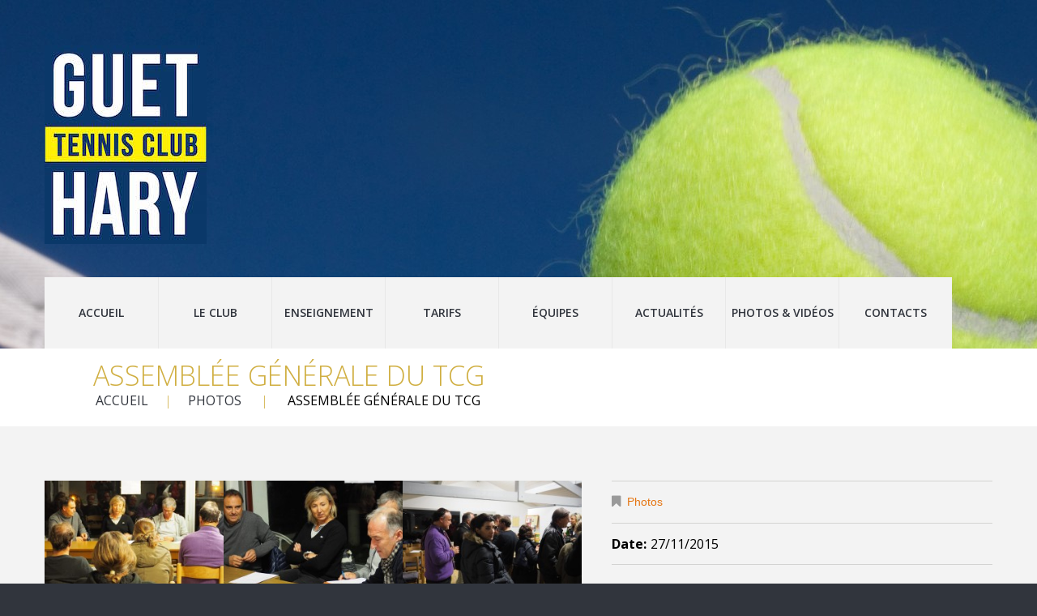

--- FILE ---
content_type: text/html; charset=UTF-8
request_url: http://www.tcguethary.com/portfolio-view/assemblee-generale-du-tcg/
body_size: 6435
content:
<!DOCTYPE html>
<!--[if lt IE 7 ]><html class="ie ie6" lang="fr-FR" prefix="og: http://ogp.me/ns#"> <![endif]-->
<!--[if IE 7 ]><html class="ie ie7" lang="fr-FR" prefix="og: http://ogp.me/ns#"> <![endif]-->
<!--[if IE 8 ]><html class="ie ie8" lang="fr-FR" prefix="og: http://ogp.me/ns#"> <![endif]-->
<!--[if IE 9 ]><html class="ie ie9" lang="fr-FR" prefix="og: http://ogp.me/ns#"> <![endif]-->
<!--[if (gt IE 9)|!(IE)]><!--><html lang="fr-FR" prefix="og: http://ogp.me/ns#"> <!--<![endif]-->
<head>
	<title>Assemblée Générale du TCG - Tennis Club de Guéthary</title>
	
	<meta charset="UTF-8" />
	<meta name="viewport" content="width=device-width, initial-scale=1.0">
	<link rel="profile" href="//gmpg.org/xfn/11" />
		<link rel="icon" href="http://www.tcguethary.com/wp-content/themes/theme49281/favicon.ico" type="image/x-icon" />
		<link rel="pingback" href="http://www.tcguethary.com/xmlrpc.php" />
	<link rel="alternate" type="application/rss+xml" title="Tennis Club de Guéthary" href="http://www.tcguethary.com/feed/" />
	<link rel="alternate" type="application/atom+xml" title="Tennis Club de Guéthary" href="http://www.tcguethary.com/feed/atom/" />
	<link rel="stylesheet" type="text/css" media="all" href="http://www.tcguethary.com/wp-content/themes/theme49281/bootstrap/css/bootstrap.css" />
	<link rel="stylesheet" type="text/css" media="all" href="http://www.tcguethary.com/wp-content/themes/theme49281/bootstrap/css/responsive.css" />
	<link rel="stylesheet" type="text/css" media="all" href="http://www.tcguethary.com/wp-content/themes/CherryFramework/css/camera.css" />
	<link rel="stylesheet" type="text/css" media="all" href="http://www.tcguethary.com/wp-content/themes/theme49281/style.css" />
	
<!-- This site is optimized with the Yoast SEO plugin v2.3.5 - https://yoast.com/wordpress/plugins/seo/ -->
<meta name="description" content="Les photos de l&#039;Assemblée Générale du Tennis Club de Guéthary qui s&#039;est tenue ce vendredi 27 novembre dernier au Club House."/>
<link rel="canonical" href="http://www.tcguethary.com/portfolio-view/assemblee-generale-du-tcg/" />
<meta property="og:locale" content="fr_FR" />
<meta property="og:type" content="article" />
<meta property="og:title" content="Assemblée Générale du TCG - Tennis Club de Guéthary" />
<meta property="og:description" content="Les photos de l&#039;Assemblée Générale du Tennis Club de Guéthary qui s&#039;est tenue ce vendredi 27 novembre dernier au Club House." />
<meta property="og:url" content="http://www.tcguethary.com/portfolio-view/assemblee-generale-du-tcg/" />
<meta property="og:site_name" content="Tennis Club de Guéthary" />
<meta property="og:image" content="http://www.tcguethary.com/wp-content/uploads/2015/12/25.jpg" />
<meta name="twitter:card" content="summary"/>
<meta name="twitter:description" content="Les photos de l&#039;Assemblée Générale du Tennis Club de Guéthary qui s&#039;est tenue ce vendredi 27 novembre dernier au Club House."/>
<meta name="twitter:title" content="Assemblée Générale du TCG - Tennis Club de Guéthary"/>
<meta name="twitter:domain" content="Tennis Club de Guéthary"/>
<meta name="twitter:image" content="http://www.tcguethary.com/wp-content/uploads/2015/12/25.jpg"/>
<!-- / Yoast SEO plugin. -->

<link rel="alternate" type="application/rss+xml" title="Tennis Club de Guéthary &raquo; Flux" href="http://www.tcguethary.com/feed/" />
<link rel="alternate" type="application/rss+xml" title="Tennis Club de Guéthary &raquo; Flux des commentaires" href="http://www.tcguethary.com/comments/feed/" />
		<script type="text/javascript">
			window._wpemojiSettings = {"baseUrl":"http:\/\/s.w.org\/images\/core\/emoji\/72x72\/","ext":".png","source":{"concatemoji":"http:\/\/www.tcguethary.com\/wp-includes\/js\/wp-emoji-release.min.js?ver=4.3.34"}};
			!function(e,n,t){var a;function o(e){var t=n.createElement("canvas"),a=t.getContext&&t.getContext("2d");return!(!a||!a.fillText)&&(a.textBaseline="top",a.font="600 32px Arial","flag"===e?(a.fillText(String.fromCharCode(55356,56812,55356,56807),0,0),3e3<t.toDataURL().length):(a.fillText(String.fromCharCode(55357,56835),0,0),0!==a.getImageData(16,16,1,1).data[0]))}function i(e){var t=n.createElement("script");t.src=e,t.type="text/javascript",n.getElementsByTagName("head")[0].appendChild(t)}t.supports={simple:o("simple"),flag:o("flag")},t.DOMReady=!1,t.readyCallback=function(){t.DOMReady=!0},t.supports.simple&&t.supports.flag||(a=function(){t.readyCallback()},n.addEventListener?(n.addEventListener("DOMContentLoaded",a,!1),e.addEventListener("load",a,!1)):(e.attachEvent("onload",a),n.attachEvent("onreadystatechange",function(){"complete"===n.readyState&&t.readyCallback()})),(a=t.source||{}).concatemoji?i(a.concatemoji):a.wpemoji&&a.twemoji&&(i(a.twemoji),i(a.wpemoji)))}(window,document,window._wpemojiSettings);
		</script>
		<style type="text/css">
img.wp-smiley,
img.emoji {
	display: inline !important;
	border: none !important;
	box-shadow: none !important;
	height: 1em !important;
	width: 1em !important;
	margin: 0 .07em !important;
	vertical-align: -0.1em !important;
	background: none !important;
	padding: 0 !important;
}
</style>
<link rel='stylesheet' id='flexslider-css'  href='http://www.tcguethary.com/wp-content/plugins/cherry-plugin/lib/js/FlexSlider/flexslider.css?ver=2.2.0' type='text/css' media='all' />
<link rel='stylesheet' id='owl-carousel-css'  href='http://www.tcguethary.com/wp-content/plugins/cherry-plugin/lib/js/owl-carousel/owl.carousel.css?ver=1.24' type='text/css' media='all' />
<link rel='stylesheet' id='owl-theme-css'  href='http://www.tcguethary.com/wp-content/plugins/cherry-plugin/lib/js/owl-carousel/owl.theme.css?ver=1.24' type='text/css' media='all' />
<link rel='stylesheet' id='font-awesome-css'  href='//netdna.bootstrapcdn.com/font-awesome/3.2.1/css/font-awesome.css?ver=3.2.1' type='text/css' media='all' />
<link rel='stylesheet' id='cherry-plugin-css'  href='http://www.tcguethary.com/wp-content/plugins/cherry-plugin/includes/css/cherry-plugin.css?ver=1.2.8.1' type='text/css' media='all' />
<link rel='stylesheet' id='contact-form-7-css'  href='http://www.tcguethary.com/wp-content/plugins/contact-form-7/includes/css/styles.css?ver=4.3' type='text/css' media='all' />
<link rel='stylesheet' id='theme49281-css'  href='http://www.tcguethary.com/wp-content/themes/theme49281/main-style.css' type='text/css' media='all' />
<link rel='stylesheet' id='magnific-popup-css'  href='http://www.tcguethary.com/wp-content/themes/CherryFramework/css/magnific-popup.css?ver=0.9.3' type='text/css' media='all' />
<link rel='stylesheet' id='options_typography_Open+Sans-css'  href='//fonts.googleapis.com/css?family=Open+Sans&#038;subset=latin' type='text/css' media='all' />
<link rel='stylesheet' id='mpce-theme-css'  href='http://www.tcguethary.com/wp-content/plugins/motopress-content-editor/includes/css/theme.css?ver=1.5.8' type='text/css' media='all' />
<link rel='stylesheet' id='mpce-bootstrap-grid-css'  href='http://www.tcguethary.com/wp-content/plugins/motopress-content-editor/bootstrap/bootstrap-grid.min.css?ver=1.5.8' type='text/css' media='all' />
<script type='text/javascript' src='http://www.tcguethary.com/wp-content/themes/CherryFramework/js/jquery-1.7.2.min.js?ver=1.7.2'></script>
<script type='text/javascript' src='http://www.tcguethary.com/wp-content/plugins/cherry-plugin/lib/js/jquery.easing.1.3.js?ver=1.3'></script>
<script type='text/javascript' src='http://www.tcguethary.com/wp-content/plugins/cherry-plugin/lib/js/elasti-carousel/jquery.elastislide.js?ver=1.2.8.1'></script>
<script type='text/javascript' src='//maps.googleapis.com/maps/api/js?v=3.exp&#038;sensor=false&#038;ver=4.3.34'></script>
<script type='text/javascript' src='http://www.tcguethary.com/wp-content/themes/theme49281/js/wpcf7.js?ver=1.0'></script>
<script type='text/javascript' src='http://www.tcguethary.com/wp-content/themes/theme49281/js/jquery-extra-selectors.js?ver=1.0'></script>
<script type='text/javascript' src='http://www.tcguethary.com/wp-content/themes/CherryFramework/js/jquery-migrate-1.2.1.min.js?ver=1.2.1'></script>
<script type='text/javascript' src='http://www.tcguethary.com/wp-includes/js/swfobject.js?ver=2.2-20120417'></script>
<script type='text/javascript' src='http://www.tcguethary.com/wp-content/themes/CherryFramework/js/modernizr.js?ver=2.0.6'></script>
<script type='text/javascript' src='http://www.tcguethary.com/wp-content/themes/CherryFramework/js/jflickrfeed.js?ver=1.0'></script>
<script type='text/javascript' src='http://www.tcguethary.com/wp-content/themes/CherryFramework/js/custom.js?ver=1.0'></script>
<script type='text/javascript' src='http://www.tcguethary.com/wp-content/themes/CherryFramework/bootstrap/js/bootstrap.min.js?ver=2.3.0'></script>
<link rel="EditURI" type="application/rsd+xml" title="RSD" href="http://www.tcguethary.com/xmlrpc.php?rsd" />
<link rel="wlwmanifest" type="application/wlwmanifest+xml" href="http://www.tcguethary.com/wp-includes/wlwmanifest.xml" /> 
<meta name="generator" content="WordPress 4.3.34" />
<link rel='shortlink' href='http://www.tcguethary.com/?p=2295' />
<script>
 var system_folder = 'http://www.tcguethary.com/wp-content/themes/CherryFramework/admin/data_management/',
	 CHILD_URL ='http://www.tcguethary.com/wp-content/themes/theme49281',
	 PARENT_URL = 'http://www.tcguethary.com/wp-content/themes/CherryFramework', 
	 CURRENT_THEME = 'theme49281'</script>
<style type='text/css'>
body { background-color:#31353d }
.header { background-image:url(http://www.tcguethary.com/wp-content/uploads/2015/10/Depositphotos_7454370_l-2015-e1444317728634.jpg); background-repeat:no-repeat; background-position:top center; background-attachment:scroll; }
.header { background-color:#ffffff }

</style>
<style type='text/css'>
h1 { font: normal 40px/35px Open Sans;  color:#2f3837; }
h2 { font: normal 22px/22px Open Sans;  color:#2f3837; }
h3 { font: normal 18px/18px Open Sans;  color:#2f3837; }
h4 { font: normal 14px/18px Open Sans;  color:#2f3837; }
h5 { font: normal 12px/18px Open Sans;  color:#2f3837; }
h6 { font: normal 20px/25px Open Sans;  color:#757575; }
body { font-weight: normal;}
.logo_h__txt, .logo_link { font: normal 50px/56px Open Sans;  color:#ffffff; }
.sf-menu > li > a { font: normal 14px/18px Open Sans;  color:#31353d; }
.nav.footer-nav a { font: normal 12px/14px Arial, Helvetica, sans-serif;  color:#5d6676; }
</style>
		<!--[if lt IE 8]>
	<div style=' clear: both; text-align:center; position: relative;'>
		<a href="http://www.microsoft.com/windows/internet-explorer/default.aspx?ocid=ie6_countdown_bannercode"><img src="http://storage.ie6countdown.com/assets/100/images/banners/warning_bar_0000_us.jpg" border="0" alt="" /></a>
	</div>
	<![endif]-->
	<!--[if gte IE 9]><!-->
		<script src="http://www.tcguethary.com/wp-content/themes/CherryFramework/js/jquery.mobile.customized.min.js" type="text/javascript"></script>
		<script type="text/javascript">
			jQuery(function(){
				jQuery('.sf-menu').mobileMenu({defaultText: "Accédez à ..."});
			});
		</script>
	<!--<![endif]-->
	<script type="text/javascript">
		// Init navigation menu
		jQuery(function(){
		// main navigation init
			jQuery('ul.sf-menu').superfish({
				delay: 1000, // the delay in milliseconds that the mouse can remain outside a sub-menu without it closing
				animation: {
					opacity: "show",
					height: "show"
				}, // used to animate the sub-menu open
				speed: "normal", // animation speed
				autoArrows: false, // generation of arrow mark-up (for submenu)
				disableHI: true // to disable hoverIntent detection
			});

		//Zoom fix
		//IPad/IPhone
			var viewportmeta = document.querySelector && document.querySelector('meta[name="viewport"]'),
				ua = navigator.userAgent,
				gestureStart = function () {
					viewportmeta.content = "width=device-width, minimum-scale=0.25, maximum-scale=1.6, initial-scale=1.0";
				},
				scaleFix = function () {
					if (viewportmeta && /iPhone|iPad/.test(ua) && !/Opera Mini/.test(ua)) {
						viewportmeta.content = "width=device-width, minimum-scale=1.0, maximum-scale=1.0";
						document.addEventListener("gesturestart", gestureStart, false);
					}
				};
			scaleFix();
		})
	</script>
	<!-- stick up menu -->
	<script type="text/javascript">
		jQuery(document).ready(function(){
			jQuery('.header .nav-wrapper').tmStickUp({
				correctionSelector: jQuery('#wpadminbar')
			,	active: true			});
		})
	</script>
</head>

<body class="single single-portfolio postid-2295">
	<div id="motopress-main" class="main-holder">
		<!--Begin #motopress-main-->
		<header class="motopress-wrapper header">
			<div class="container">
				<div class="row">
					<div class="span12" data-motopress-wrapper-file="wrapper/wrapper-header.php" data-motopress-wrapper-type="header" data-motopress-id="696b21c55949b">
						<div class="row">
	<div class="span6" data-motopress-type="static" data-motopress-static-file="static/static-logo.php">
		<!-- BEGIN LOGO -->
<div class="logo pull-left">
									<a href="http://www.tcguethary.com/" class="logo_h logo_h__img"><img src="http://www.tcguethary.com/wp-content/uploads/2016/05/logotcg20162.jpg" alt="Tennis Club de Guéthary" title=""></a>
				</div>
<!-- END LOGO -->	</div>
	<div class="span6 hidden-phone" data-motopress-type="static" data-motopress-static-file="static/static-header.php">
			</div>
</div>
<div class="nav-wrapper">
	<div class="row">
		<div class="span12" data-motopress-type="static" data-motopress-static-file="static/static-nav.php">
			<!-- BEGIN MAIN NAVIGATION -->
<nav class="nav nav__primary clearfix">
<ul id="topnav" class="sf-menu"><li id="menu-item-2006" class="menu-item menu-item-type-post_type menu-item-object-page"><a href="http://www.tcguethary.com/">Accueil</a></li>
<li id="menu-item-2132" class="menu-item menu-item-type-custom menu-item-object-custom"><a href="/services-view/le-club-de-tennis-de-guethary/">Le Club</a></li>
<li id="menu-item-2009" class="menu-item menu-item-type-custom menu-item-object-custom"><a href="/services-view/cours-de-tennis/">Enseignement</a></li>
<li id="menu-item-2011" class="menu-item menu-item-type-custom menu-item-object-custom"><a href="/services-view/tarifs/">Tarifs</a></li>
<li id="menu-item-2188" class="menu-item menu-item-type-custom menu-item-object-custom"><a href="/services-view/equipes-du-club-de-tennis-de-guethary/">Équipes</a></li>
<li id="menu-item-2015" class="menu-item menu-item-type-post_type menu-item-object-page"><a href="http://www.tcguethary.com/actualites-du-club-de-tennis-de-guethary/">Actualités</a></li>
<li id="menu-item-2014" class="menu-item menu-item-type-post_type menu-item-object-page"><a href="http://www.tcguethary.com/photos-et-videos-du-tennis-club-de-guethary/">Photos &#038; Vidéos</a></li>
<li id="menu-item-2012" class="menu-item menu-item-type-post_type menu-item-object-page"><a href="http://www.tcguethary.com/contacts/">Contacts</a></li>
</ul></nav><!-- END MAIN NAVIGATION -->		</div>
	</div>
</div>					</div>
				</div>
			</div>
		</header><div class="motopress-wrapper content-holder clearfix">
	<div class="container">
		<div class="row">
			<div class="span12" data-motopress-wrapper-file="single-portfolio.php" data-motopress-wrapper-type="content">
				<div class="row">
					<div class="span12" data-motopress-type="static" data-motopress-static-file="static/static-title.php">
						<section class="title-section">
	<h1 class="title-header">
					Assemblée Générale du TCG	</h1>
				<!-- BEGIN BREADCRUMBS-->
			<ul class="breadcrumb breadcrumb__t"><li><a href="http://www.tcguethary.com">Accueil</a></li><li class="divider"></li><li><a href="http://www.tcguethary.com/portfolio_category/photos/">Photos</a></li> <li class="divider"></li> <li class="active">Assemblée Générale du TCG</li></ul>			<!-- END BREADCRUMBS -->
	</section><!-- .title-section -->
					</div>
				</div>
				<div id="content" class="row">
					<div class="span12" data-motopress-type="loop" data-motopress-loop-file="loop/loop-single-portfolio.php">
							<!--BEGIN .hentry -->
	<div class="post-2295 portfolio type-portfolio status-publish has-post-thumbnail hentry portfolio_category-photos" id="post-2295">
		<div class="row">
			<div class="span7">
			
		<script type="text/javascript">
			jQuery(document).ready(function () {
				var
						masonrycontainer = jQuery('.grid_gallery_inner')
					,	col = 3
					,	layout = "grid"
					;
				if( layout =='masonry'){
					masonrycontainer.isotope({
						itemSelector : '.gallery_item'
					,	masonry: { columnWidth: Math.floor(masonrycontainer.width() / col) }
					});

					jQuery(window).resize(function(){
						jQuery('.gallery_item', masonrycontainer).width(Math.floor(masonrycontainer.width() / col));
						masonrycontainer.isotope({
							masonry: { columnWidth: Math.floor(masonrycontainer.width() / col) }
						});
					}).trigger('resize');
				}
			});
		</script>
		<div class="grid_gallery clearfix">
			<div class="grid_gallery_inner">
							<figure class="gallery_item featured-thumbnail thumbnail single-gallery-item">
										<a href="http://www.tcguethary.com/wp-content/uploads/2015/12/27.jpg" class="image-wrap" rel="prettyPhoto[gallery]">
						<img alt="27" src="http://www.tcguethary.com/wp-content/uploads/2015/12/27-260x160.jpg" width="260" height="160" />
						<span class="zoom-icon"></span>
						</a>
									</figure>
							<figure class="gallery_item featured-thumbnail thumbnail single-gallery-item">
										<a href="http://www.tcguethary.com/wp-content/uploads/2015/12/331.jpg" class="image-wrap" rel="prettyPhoto[gallery]">
						<img alt="33" src="http://www.tcguethary.com/wp-content/uploads/2015/12/331-260x160.jpg" width="260" height="160" />
						<span class="zoom-icon"></span>
						</a>
									</figure>
							<figure class="gallery_item featured-thumbnail thumbnail single-gallery-item">
										<a href="http://www.tcguethary.com/wp-content/uploads/2015/12/43.jpg" class="image-wrap" rel="prettyPhoto[gallery]">
						<img alt="43" src="http://www.tcguethary.com/wp-content/uploads/2015/12/43-260x160.jpg" width="260" height="160" />
						<span class="zoom-icon"></span>
						</a>
									</figure>
							<figure class="gallery_item featured-thumbnail thumbnail single-gallery-item">
										<a href="http://www.tcguethary.com/wp-content/uploads/2015/12/7.jpg" class="image-wrap" rel="prettyPhoto[gallery]">
						<img alt="7" src="http://www.tcguethary.com/wp-content/uploads/2015/12/7-260x160.jpg" width="260" height="160" />
						<span class="zoom-icon"></span>
						</a>
									</figure>
							<figure class="gallery_item featured-thumbnail thumbnail single-gallery-item">
										<a href="http://www.tcguethary.com/wp-content/uploads/2015/12/47.jpg" class="image-wrap" rel="prettyPhoto[gallery]">
						<img alt="47" src="http://www.tcguethary.com/wp-content/uploads/2015/12/47-260x160.jpg" width="260" height="160" />
						<span class="zoom-icon"></span>
						</a>
									</figure>
							<figure class="gallery_item featured-thumbnail thumbnail single-gallery-item">
										<a href="http://www.tcguethary.com/wp-content/uploads/2015/12/15.jpg" class="image-wrap" rel="prettyPhoto[gallery]">
						<img alt="15" src="http://www.tcguethary.com/wp-content/uploads/2015/12/15-260x160.jpg" width="260" height="160" />
						<span class="zoom-icon"></span>
						</a>
									</figure>
							<figure class="gallery_item featured-thumbnail thumbnail single-gallery-item">
										<a href="http://www.tcguethary.com/wp-content/uploads/2015/12/9.jpg" class="image-wrap" rel="prettyPhoto[gallery]">
						<img alt="9" src="http://www.tcguethary.com/wp-content/uploads/2015/12/9-260x160.jpg" width="260" height="160" />
						<span class="zoom-icon"></span>
						</a>
									</figure>
							<figure class="gallery_item featured-thumbnail thumbnail single-gallery-item">
										<a href="http://www.tcguethary.com/wp-content/uploads/2015/12/22.jpg" class="image-wrap" rel="prettyPhoto[gallery]">
						<img alt="22" src="http://www.tcguethary.com/wp-content/uploads/2015/12/22-260x160.jpg" width="260" height="160" />
						<span class="zoom-icon"></span>
						</a>
									</figure>
							<figure class="gallery_item featured-thumbnail thumbnail single-gallery-item">
										<a href="http://www.tcguethary.com/wp-content/uploads/2015/12/11.jpg" class="image-wrap" rel="prettyPhoto[gallery]">
						<img alt="11" src="http://www.tcguethary.com/wp-content/uploads/2015/12/11-260x160.jpg" width="260" height="160" />
						<span class="zoom-icon"></span>
						</a>
									</figure>
							<figure class="gallery_item featured-thumbnail thumbnail single-gallery-item">
										<a href="http://www.tcguethary.com/wp-content/uploads/2015/12/40.jpg" class="image-wrap" rel="prettyPhoto[gallery]">
						<img alt="40" src="http://www.tcguethary.com/wp-content/uploads/2015/12/40-260x160.jpg" width="260" height="160" />
						<span class="zoom-icon"></span>
						</a>
									</figure>
							<figure class="gallery_item featured-thumbnail thumbnail single-gallery-item">
										<a href="http://www.tcguethary.com/wp-content/uploads/2015/12/37.jpg" class="image-wrap" rel="prettyPhoto[gallery]">
						<img alt="37" src="http://www.tcguethary.com/wp-content/uploads/2015/12/37-260x160.jpg" width="260" height="160" />
						<span class="zoom-icon"></span>
						</a>
									</figure>
							<figure class="gallery_item featured-thumbnail thumbnail single-gallery-item">
										<a href="http://www.tcguethary.com/wp-content/uploads/2015/12/36.jpg" class="image-wrap" rel="prettyPhoto[gallery]">
						<img alt="36" src="http://www.tcguethary.com/wp-content/uploads/2015/12/36-260x160.jpg" width="260" height="160" />
						<span class="zoom-icon"></span>
						</a>
									</figure>
							<figure class="gallery_item featured-thumbnail thumbnail single-gallery-item">
										<a href="http://www.tcguethary.com/wp-content/uploads/2015/12/8.jpg" class="image-wrap" rel="prettyPhoto[gallery]">
						<img alt="8" src="http://www.tcguethary.com/wp-content/uploads/2015/12/8-260x160.jpg" width="260" height="160" />
						<span class="zoom-icon"></span>
						</a>
									</figure>
							<figure class="gallery_item featured-thumbnail thumbnail single-gallery-item">
										<a href="http://www.tcguethary.com/wp-content/uploads/2015/12/34.jpg" class="image-wrap" rel="prettyPhoto[gallery]">
						<img alt="34" src="http://www.tcguethary.com/wp-content/uploads/2015/12/34-260x160.jpg" width="260" height="160" />
						<span class="zoom-icon"></span>
						</a>
									</figure>
							<figure class="gallery_item featured-thumbnail thumbnail single-gallery-item">
										<a href="http://www.tcguethary.com/wp-content/uploads/2015/12/33.jpg" class="image-wrap" rel="prettyPhoto[gallery]">
						<img alt="33" src="http://www.tcguethary.com/wp-content/uploads/2015/12/33-260x160.jpg" width="260" height="160" />
						<span class="zoom-icon"></span>
						</a>
									</figure>
							<figure class="gallery_item featured-thumbnail thumbnail single-gallery-item">
										<a href="http://www.tcguethary.com/wp-content/uploads/2015/12/32.jpg" class="image-wrap" rel="prettyPhoto[gallery]">
						<img alt="32" src="http://www.tcguethary.com/wp-content/uploads/2015/12/32-260x160.jpg" width="260" height="160" />
						<span class="zoom-icon"></span>
						</a>
									</figure>
							<figure class="gallery_item featured-thumbnail thumbnail single-gallery-item">
										<a href="http://www.tcguethary.com/wp-content/uploads/2015/12/29.jpg" class="image-wrap" rel="prettyPhoto[gallery]">
						<img alt="29" src="http://www.tcguethary.com/wp-content/uploads/2015/12/29-260x160.jpg" width="260" height="160" />
						<span class="zoom-icon"></span>
						</a>
									</figure>
							<figure class="gallery_item featured-thumbnail thumbnail single-gallery-item">
										<a href="http://www.tcguethary.com/wp-content/uploads/2015/12/26.jpg" class="image-wrap" rel="prettyPhoto[gallery]">
						<img alt="26" src="http://www.tcguethary.com/wp-content/uploads/2015/12/26-260x160.jpg" width="260" height="160" />
						<span class="zoom-icon"></span>
						</a>
									</figure>
							<figure class="gallery_item featured-thumbnail thumbnail single-gallery-item">
										<a href="http://www.tcguethary.com/wp-content/uploads/2015/12/231.jpg" class="image-wrap" rel="prettyPhoto[gallery]">
						<img alt="23" src="http://www.tcguethary.com/wp-content/uploads/2015/12/231-260x160.jpg" width="260" height="160" />
						<span class="zoom-icon"></span>
						</a>
									</figure>
							<figure class="gallery_item featured-thumbnail thumbnail single-gallery-item">
										<a href="http://www.tcguethary.com/wp-content/uploads/2015/12/21.jpg" class="image-wrap" rel="prettyPhoto[gallery]">
						<img alt="21" src="http://www.tcguethary.com/wp-content/uploads/2015/12/21-260x160.jpg" width="260" height="160" />
						<span class="zoom-icon"></span>
						</a>
									</figure>
							<figure class="gallery_item featured-thumbnail thumbnail single-gallery-item">
										<a href="http://www.tcguethary.com/wp-content/uploads/2015/12/42.jpg" class="image-wrap" rel="prettyPhoto[gallery]">
						<img alt="42" src="http://www.tcguethary.com/wp-content/uploads/2015/12/42-260x160.jpg" width="260" height="160" />
						<span class="zoom-icon"></span>
						</a>
									</figure>
							<figure class="gallery_item featured-thumbnail thumbnail single-gallery-item">
										<a href="http://www.tcguethary.com/wp-content/uploads/2015/12/6.jpg" class="image-wrap" rel="prettyPhoto[gallery]">
						<img alt="6" src="http://www.tcguethary.com/wp-content/uploads/2015/12/6-260x160.jpg" width="260" height="160" />
						<span class="zoom-icon"></span>
						</a>
									</figure>
							<figure class="gallery_item featured-thumbnail thumbnail single-gallery-item">
										<a href="http://www.tcguethary.com/wp-content/uploads/2015/12/25.jpg" class="image-wrap" rel="prettyPhoto[gallery]">
						<img alt="25" src="http://www.tcguethary.com/wp-content/uploads/2015/12/25-260x160.jpg" width="260" height="160" />
						<span class="zoom-icon"></span>
						</a>
									</figure>
							<figure class="gallery_item featured-thumbnail thumbnail single-gallery-item">
										<a href="http://www.tcguethary.com/wp-content/uploads/2015/12/45.jpg" class="image-wrap" rel="prettyPhoto[gallery]">
						<img alt="45" src="http://www.tcguethary.com/wp-content/uploads/2015/12/45-260x160.jpg" width="260" height="160" />
						<span class="zoom-icon"></span>
						</a>
									</figure>
							<figure class="gallery_item featured-thumbnail thumbnail single-gallery-item">
										<a href="http://www.tcguethary.com/wp-content/uploads/2015/12/41.jpg" class="image-wrap" rel="prettyPhoto[gallery]">
						<img alt="41" src="http://www.tcguethary.com/wp-content/uploads/2015/12/41-260x160.jpg" width="260" height="160" />
						<span class="zoom-icon"></span>
						</a>
									</figure>
							<figure class="gallery_item featured-thumbnail thumbnail single-gallery-item">
										<a href="http://www.tcguethary.com/wp-content/uploads/2015/12/38.jpg" class="image-wrap" rel="prettyPhoto[gallery]">
						<img alt="38" src="http://www.tcguethary.com/wp-content/uploads/2015/12/38-260x160.jpg" width="260" height="160" />
						<span class="zoom-icon"></span>
						</a>
									</figure>
			
			
			</div>
		<!--END .slider -->
		</div>
					<!--BEGIN .pager .single-pager -->
				<ul class="pager single-pager">
									<li class="previous"><a href="http://www.tcguethary.com/portfolio-view/rencontre-tcg-st-martin-de-hinx/" rel="prev">&laquo; Article précedent</a></li>
				
									<li class="next"><a href="http://www.tcguethary.com/portfolio-view/noel-2015-des-petits-et-des-ados/" rel="next">Next Post »</a></li>
								<!--END .pager .single-pager -->
				</ul>
			</div>

			<!-- BEGIN .entry-content -->
			<div class="entry-content span5">
				<!-- BEGIN .entry-meta -->
				<div class="">
					<div class="entry-meta ">
						<div class="portfolio-meta"><span class="post_category"><i class="icon-bookmark"></i><a href="http://www.tcguethary.com/portfolio_category/photos/" rel="tag">Photos</a></span></div><ul class="portfolio-meta-list"><li><strong class="portfolio-meta-key">Date:</strong><span>27/11/2015</span><br /></li></ul>					</div><!-- END .entry-meta -->
					<div class="">
					<p>Les photos de l'Assemblée Générale du Tennis Club de Guéthary qui s'est tenue ce vendredi 27 novembre dernier au Club House.</p>
<p>Un grand merci à toutes et à tous pour votre participation et à très bientôt sur les courts.</p>
					</div>
				</div>
			</div><!-- END .entry-content -->
		</div><!-- .row -->
		<div class="row">
			<div class="span7">
				<!-- BEGIN Comments -->	
	
				<!-- If comments are closed. -->
		<p class="nocomments">Les commentaires sont fermés.</p>
			
		

				</div>
		</div>
	</div>
					</div>
				</div>
			</div>
		</div>
	</div>
</div>

		<footer class="motopress-wrapper footer">
			<div class="container">
				<div class="row">
					<div class="span12" data-motopress-wrapper-file="wrapper/wrapper-footer.php" data-motopress-wrapper-type="footer" data-motopress-id="696b21c564bee">
						
<div class="row footer-widgets">
		<div class="span3" data-motopress-type="dynamic-sidebar" data-motopress-sidebar-id="footer-sidebar-1">
			</div>
	<div class="span3" data-motopress-type="dynamic-sidebar" data-motopress-sidebar-id="footer-sidebar-2">
			</div>
	<div class="span3" data-motopress-type="dynamic-sidebar" data-motopress-sidebar-id="footer-sidebar-3">
			</div>
</div>
<div class="row copyright">
	<div class="span12" data-motopress-type="static" data-motopress-static-file="static/static-footer-text.php">
		<div id="footer-text" class="footer-text">
				<small>Tennis Club de Guéthary - Chemin du Trinquet - 64210 Guéthary - Tél : <a href="tel:0559265616">05-59-26-56-16</a> - e-mail : <a href="mailto:contact@tcguethary.com">contact@tcguethary.com</a></small><br><br>
<small>Copyrights 2015 - Un site <a href="http://www.kodmaster.com">Kodmaster</a> - Tous droits réservés au TC Guéthary</small>		</div>	</div>
</div>					</div>
				</div>
			</div>
		</footer>
		<!--End #motopress-main-->
	</div>
	<div id="back-top-wrapper" class="visible-desktop">
		<p id="back-top">
			<a href="#top"><span></span></a>		</p>
	</div>
		<script type='text/javascript' src='http://www.tcguethary.com/wp-content/plugins/cherry-plugin/lib/js/FlexSlider/jquery.flexslider-min.js?ver=2.2.2'></script>
<script type='text/javascript'>
/* <![CDATA[ */
var items_custom = [[0,1],[480,2],[768,3],[980,4],[1170,5]];
/* ]]> */
</script>
<script type='text/javascript' src='http://www.tcguethary.com/wp-content/plugins/cherry-plugin/includes/js/cherry-plugin.js?ver=1.2.8.1'></script>
<script type='text/javascript' src='http://www.tcguethary.com/wp-content/plugins/contact-form-7/includes/js/jquery.form.min.js?ver=3.51.0-2014.06.20'></script>
<script type='text/javascript'>
/* <![CDATA[ */
var _wpcf7 = {"loaderUrl":"http:\/\/www.tcguethary.com\/wp-content\/plugins\/contact-form-7\/images\/ajax-loader.gif","sending":"Envoi en cours ..."};
/* ]]> */
</script>
<script type='text/javascript' src='http://www.tcguethary.com/wp-content/plugins/contact-form-7/includes/js/scripts.js?ver=4.3'></script>
<script type='text/javascript' src='http://www.tcguethary.com/wp-content/themes/CherryFramework/js/superfish.js?ver=1.5.3'></script>
<script type='text/javascript' src='http://www.tcguethary.com/wp-content/themes/CherryFramework/js/jquery.mobilemenu.js?ver=1.0'></script>
<script type='text/javascript' src='http://www.tcguethary.com/wp-content/themes/CherryFramework/js/jquery.magnific-popup.min.js?ver=0.9.3'></script>
<script type='text/javascript' src='http://www.tcguethary.com/wp-content/themes/CherryFramework/js/jplayer.playlist.min.js?ver=2.3.0'></script>
<script type='text/javascript' src='http://www.tcguethary.com/wp-content/themes/CherryFramework/js/jquery.jplayer.min.js?ver=2.6.0'></script>
<script type='text/javascript' src='http://www.tcguethary.com/wp-content/themes/CherryFramework/js/tmstickup.js?ver=1.0.0'></script>
<script type='text/javascript' src='http://www.tcguethary.com/wp-content/themes/CherryFramework/js/device.min.js?ver=1.0.0'></script>
<script type='text/javascript' src='http://www.tcguethary.com/wp-content/themes/CherryFramework/js/jquery.zaccordion.min.js?ver=2.1.0'></script>
<script type='text/javascript' src='http://www.tcguethary.com/wp-content/themes/CherryFramework/js/camera.min.js?ver=1.3.4'></script>
			<script type="text/javascript">
				deleteCookie('cf-cookie-banner');
			</script>
			 <!-- this is used by many Wordpress features and for plugins to work properly -->
</body>
</html>

--- FILE ---
content_type: text/css
request_url: http://www.tcguethary.com/wp-content/themes/theme49281/main-style.css
body_size: 9581
content:
@import url("../CherryFramework/style.css");
@import url(//fonts.googleapis.com/css?family=Open+Sans:400,700,300,600,800);
.posts-grid.events li h5 a { color:#757575 !important; }
h5.actus a {
	color:white;
	font:300 40px/1em 'Open Sans', sans-serif;
	text-transform:uppercase;
	text-decoration:none;
}
@media (min-width: 768px) and (max-width: 979px) {
	h5.actus a { font:300 20px 'Open Sans', sans-serif; }
}
@media (max-width: 767px) {
	h5.actus a { font:300 20px 'Open Sans', sans-serif; }
}
li {
	color:#000000 !important;
	font:16px/22px 'Open Sans', sans-serif !important;
}
body { color:#000000 !important; }
article, article .post_meta .post_category a, article .post_meta .post_tag a, article .post_meta .post_tag, article .post_meta .post_date, article .post_meta .post_author a, article .post_meta .user_like, article .post_meta .post_views, article .post_meta i {
	color:#000000 !important;
	font:16px/22px 'Open Sans', sans-serif !important;
}
@media (min-width: 768px) and (max-width: 979px) {
	.posts-grid.services li a { font:300 15px 'Open Sans', sans-serif; }
}
@media (max-width: 767px) {
	.posts-grid.services li a { font:300 15px 'Open Sans', sans-serif; }
}
.posts-grid.events li .btn {
	background:#757575 !important;
	color:white;
}
.post_meta, .post-author, .nocomments {
	visibility:hidden !important;
	display:none !important;
}
@media (min-width: 768px) and (max-width: 979px) {
	.excerpt { font:300 18px 'Open Sans', sans-serif !important; }
}
@media (max-width: 767px) {
	.excerpt { font:300 18px 'Open Sans', sans-serif !important; }
}
@media (min-width: 768px) and (max-width: 979px) {
	.sf-menu li a { font:12px 'Open Sans', sans-serif !important; }
}
.logo_tagline { font-size:20px !important; }
#my_facebook_widget-2 h3 {
	visibility:hidden;
	display:none !important;
	margin-bottom:0;
}
#my_facebook_widget-2 {
	margin-top:0 !important;
	margin-left:15px !important;
	text-align:center;
}
.content-holder { overflow:hidden; }
.portfolio-meta-list li { color:#31353D; }
.nav__primary .sf-menu >li { width:140px !important; }
address { color:#000000; }
textarea, input[type="text"], input[type="password"], input[type="datetime"], input[type="datetime-local"], input[type="date"], input[type="month"], input[type="time"], input[type="week"], input[type="number"], input[type="email"], input[type="url"], input[type="search"], input[type="tel"], input[type="color"], .uneditable-input { color:#000000 !important; }
h5.media a {
	color:#efc94c !important;
	font:300 40px/1em 'Open Sans', sans-serif !important;
	text-transform:uppercase !important;
	text-decoration:none !important;
}
@media (min-width: 768px) and (max-width: 979px) {
	h5.media a { font:300 20px 'Open Sans', sans-serif !important; }
}
@media (max-width: 767px) {
	h5.media a { font:300 20px 'Open Sans', sans-serif !important; }
}
.posts-grid.sponsors li {
	border:none !important;
	border-color:#f3f3f3 !important;
	padding-top:10px;
}
div.desc P.content {
	display:none;
	visibility:hidden;
}
@media (max-width: 767px) {
	body { padding:0; }
	body .header { padding:20px 20px 0 20px; }
	body .footer {
		padding:0 20px;
		-webkit-box-sizing:border-box;
		-moz-box-sizing:border-box;
		box-sizing:border-box;
	}
	body .content-holder { padding:0 20px 30px 20px !important; }
	body.home .content-holder { padding:0 !important; }
	body.home .content-holder >.container { padding:0 20px !important; }
}
a { transition:all 0.3s ease 0s; }
p { color:#31353D; }
.featured-thumbnail, .thumbnail, figure.frame {
	background:none;
	border-radius:0;
	padding:0;
	box-shadow:none;
	border:none;
	-webkit-box-sizing:border-box;
	-moz-box-sizing:border-box;
	box-sizing:border-box;
}
.featured-thumbnail img, .thumbnail img, figure.frame img {
	display:inline-block;
	border-radius:0;
	border:none;
	padding:0;
	background:none;
	-webkit-box-sizing:border-box;
	-moz-box-sizing:border-box;
	box-sizing:border-box;
}
figure.frame {
	margin-left:0;
	text-align:left;
}
figure.frame p { margin:0 !important; }
@media (max-width: 767px) {
	figure.frame { text-align:center; }
}
figure.frame.alignnone {
	margin:0 0 25px;
	padding-top:5px;
}
@media (max-width: 767px) {
	figure.frame.alignnone { margin:20px 0; }
}
figure.frame.alignleft { margin:5px 30px 15px 0; }
@media (min-width: 768px) and (max-width: 979px) {
	figure.frame.alignleft {
		float:none;
		margin:0 0 20px;
	}
}
@media (max-width: 550px) {
	figure.frame.alignleft {
		margin:0 0 20px 0;
		float:none;
	}
}
figure.frame.alignright { margin:0 0 10px 30px; }
@media (min-width: 768px) and (max-width: 979px) {
	figure.frame.alignright {
		float:none;
		margin:0 0 20px 0;
	}
}
@media (max-width: 550px) {
	figure.frame.alignright {
		float:none;
		margin:20px 0 20px 0;
	}
}
.btn, .reply a {
	position:relative;
	display:inline-block;
	border-radius:0;
	border:none;
	text-shadow:none;
	color:#fff;
	font:600 14px/1.2em 'Open Sans', sans-serif;
	text-transform:uppercase;
	padding:16px 23px;
	letter-spacing:0;
	height:auto;
	box-shadow:none;
	text-decoration:none;
	background:#efc94c;
	-webkit-box-sizing:border-box;
	-moz-box-sizing:border-box;
	box-sizing:border-box;
	transition:all 0.3s ease 0s;
}
.btn:hover, .btn:active, .reply a:hover, .reply a:active {
	background:#efc94c;
	text-decoration:none;
	box-shadow:none;
	color:#fff;
}
.btn:hover:after, .btn:active:after, .reply a:hover:after, .reply a:active:after {
	background:#31353d;
	height:100%;
}
.btn:focus, .reply a:focus {
	color:#fff;
	background:#efc94c;
}
.btn:focus:after, .reply a:focus:after { height:0; }
.btn:after, .reply a:after {
	position:absolute;
	top:0;
	left:0;
	background:#31353d;
	content:'';
	width:100%;
	height:0;
	z-index:0;
	transition:all 0.3s ease 0s;
}
.btn >span, .reply a >span {
	position:relative;
	z-index:100;
}
.btn.btn-info, .reply a.btn-info {
	font:300 20px/1.2em 'Open Sans', sans-serif;
	color:#48474d;
	padding:0;
	background:none;
}
.btn.btn-info:hover, .btn.btn-info:active, .reply a.btn-info:hover, .reply a.btn-info:active { color:#efc94c; }
.btn.btn-info.view_all:after, .reply a.btn-info.view_all:after {
	content:'';
	font:20px/1em FontAwesome;
	color:#efc94c;
	display:inline-block;
	margin-left:10px;
}
textarea, input[type="text"], input[type="password"], input[type="datetime"], input[type="datetime-local"], input[type="date"], input[type="month"], input[type="time"], input[type="week"], input[type="number"], input[type="email"], input[type="url"], input[type="search"], input[type="tel"], input[type="color"], .uneditable-input {
	padding:7px 10px;
	margin:0 0 10px 0;
	font-size:13px;
	line-height:1.2em;
	text-transform:none;
	color:#757575;
	text-decoration:none;
	position:relative;
	border-radius:0;
	background:#fff;
	box-shadow:none;
	border:1px solid #e1e0e0 !important;
	transition:all 0.3s ease 0s;
}
textarea:focus, input[type="text"]:focus, input[type="password"]:focus, input[type="datetime"]:focus, input[type="datetime-local"]:focus, input[type="date"]:focus, input[type="month"]:focus, input[type="time"]:focus, input[type="week"]:focus, input[type="number"]:focus, input[type="email"]:focus, input[type="url"]:focus, input[type="search"]:focus, input[type="tel"]:focus, input[type="color"]:focus, .uneditable-input:focus {
	background:#fff;
	box-shadow:none;
	border-color:#202121 !important;
}
.wpcf7 .wpcf7-form p { margin-bottom:10px; }
.wpcf7 .wpcf7-form p input[type="text"], .wpcf7 .wpcf7-form p input[type="email"] {
	margin:0;
	height:35px;
	-webkit-box-sizing:border-box;
	-moz-box-sizing:border-box;
	box-sizing:border-box;
}
.wpcf7 .wpcf7-form p input[type="text"]:focus, .wpcf7 .wpcf7-form p input[type="email"]:focus { border-color:#202121 !important; }
.wpcf7 .wpcf7-form textarea {
	padding:10px 5px;
	margin-bottom:10px;
}
.wpcf7 .wpcf7-form textarea:focus { border-color:#202121 !important; }
.wpcf7 .wpcf7-form .btn-align { text-align:right; }
.wpcf7 .wpcf7-form .btn-align input[type="submit"], .wpcf7 .wpcf7-form .btn-align input[type="reset"] {
	height:auto;
	margin-left:10px;
}
.wpcf7 .wpcf7-form .btn-align div.ajax-loader {
	float:left;
	margin-left:10px;
}
.wpcf7 .wpcf7-form .wpcf7-not-valid-tip {
	padding:5px 10px !important;
	vertical-align:middle;
}
@media (min-width: 979px) and (max-width: 1200px) {
	.wpcf7 .wpcf7-form .wpcf7-not-valid-tip { font-size:12px !important; }
}
@media (min-width: 768px) and (max-width: 980px) {
	.wpcf7 .wpcf7-form .wpcf7-not-valid-tip {
		font-size:9px !important;
		padding-top:4px !important;
	}
}
.wpcf7 .wpcf7-form .submit-wrap .btn { height:auto; }
.wpcf7 .wpcf7-form .submit-wrap input[type="submit"], .wpcf7 .wpcf7-form .submit-wrap input[type="reset"] { min-width:inherit; }
.wpcf7 .wpcf7-form .submit-wrap input[type="submit"]:hover, .wpcf7 .wpcf7-form .submit-wrap input[type="submit"]:active, .wpcf7 .wpcf7-form .submit-wrap input[type="reset"]:hover, .wpcf7 .wpcf7-form .submit-wrap input[type="reset"]:active {
	background:#31353d !important;
	text-decoration:none !important;
	box-shadow:none !important;
	color:#fff !important;
}
.wpcf7 .wpcf7-form .submit-wrap input[type="submit"]:focus, .wpcf7 .wpcf7-form .submit-wrap input[type="reset"]:focus {
	color:#fff !important;
	background:#efc94c !important;
}
select, textarea, input[type="text"], input[type="password"], input[type="datetime"], input[type="datetime-local"], input[type="date"], input[type="month"], input[type="time"], input[type="week"], input[type="number"], input[type="email"], input[type="url"], input[type="search"], input[type="tel"], input[type="color"], .uneditable-input { outline:none; }
select:-moz-placeholder, textarea:-moz-placeholder, input[type="text"]:-moz-placeholder, input[type="password"]:-moz-placeholder, input[type="datetime"]:-moz-placeholder, input[type="datetime-local"]:-moz-placeholder, input[type="date"]:-moz-placeholder, input[type="month"]:-moz-placeholder, input[type="time"]:-moz-placeholder, input[type="week"]:-moz-placeholder, input[type="number"]:-moz-placeholder, input[type="email"]:-moz-placeholder, input[type="url"]:-moz-placeholder, input[type="search"]:-moz-placeholder, input[type="tel"]:-moz-placeholder, input[type="color"]:-moz-placeholder, .uneditable-input:-moz-placeholder { color:#bab9b9; }
select:-ms-input-placeholder, textarea:-ms-input-placeholder, input[type="text"]:-ms-input-placeholder, input[type="password"]:-ms-input-placeholder, input[type="datetime"]:-ms-input-placeholder, input[type="datetime-local"]:-ms-input-placeholder, input[type="date"]:-ms-input-placeholder, input[type="month"]:-ms-input-placeholder, input[type="time"]:-ms-input-placeholder, input[type="week"]:-ms-input-placeholder, input[type="number"]:-ms-input-placeholder, input[type="email"]:-ms-input-placeholder, input[type="url"]:-ms-input-placeholder, input[type="search"]:-ms-input-placeholder, input[type="tel"]:-ms-input-placeholder, input[type="color"]:-ms-input-placeholder, .uneditable-input:-ms-input-placeholder { color:#bab9b9; }
select::-webkit-input-placeholder, textarea::-webkit-input-placeholder, input[type="text"]::-webkit-input-placeholder, input[type="password"]::-webkit-input-placeholder, input[type="datetime"]::-webkit-input-placeholder, input[type="datetime-local"]::-webkit-input-placeholder, input[type="date"]::-webkit-input-placeholder, input[type="month"]::-webkit-input-placeholder, input[type="time"]::-webkit-input-placeholder, input[type="week"]::-webkit-input-placeholder, input[type="number"]::-webkit-input-placeholder, input[type="email"]::-webkit-input-placeholder, input[type="url"]::-webkit-input-placeholder, input[type="search"]::-webkit-input-placeholder, input[type="tel"]::-webkit-input-placeholder, input[type="color"]::-webkit-input-placeholder, .uneditable-input::-webkit-input-placeholder { color:#bab9b9; }
select::-moz-placeholder, textarea::-moz-placeholder, input[type="text"]::-moz-placeholder, input[type="password"]::-moz-placeholder, input[type="datetime"]::-moz-placeholder, input[type="datetime-local"]::-moz-placeholder, input[type="date"]::-moz-placeholder, input[type="month"]::-moz-placeholder, input[type="time"]::-moz-placeholder, input[type="week"]::-moz-placeholder, input[type="number"]::-moz-placeholder, input[type="email"]::-moz-placeholder, input[type="url"]::-moz-placeholder, input[type="search"]::-moz-placeholder, input[type="tel"]::-moz-placeholder, input[type="color"]::-moz-placeholder, .uneditable-input::-moz-placeholder {
	color:#bab9b9;
	opacity:1;
}
.header {
	border:none;
	padding:0;
}
@media only screen and (min-width: 998px) {
	.nav-wrapper.isStuck {
		background-color:#efc94c;
		box-shadow:0 0 3px rgba(0,0,0,0.2);
	}
	.nav-wrapper.isStuck:before, .nav-wrapper.isStuck:after {
		content:'';
		position:absolute;
		top:0;
		width:100%;
		height:100%;
		background-color:inherit;
		border:inherit;
		z-index:-1;
		opacity:1;
	}
	.nav-wrapper.isStuck:before { left:-100%; }
	.nav-wrapper.isStuck:after { right:-100%; }
	.nav-wrapper.isStuck .nav__primary .sf-menu > li a { padding:15px 0; }
}
@media (max-width: 998px) {
	.nav-wrapper.isStuck {
		position:relative !important;
		top:0 !important;
		border:none;
		background-color:transparent;
		-webkit-box-shadow:none;
		-moz-box-shadow:none;
		box-shadow:none;
	}
}
@media (max-width: 998px) {
	.pseudoStickyBlock { height:0 !important; }
}
.nav__primary {
	position:relative;
	float:none;
	padding:0;
	margin:0;
	z-index:100;
	background:none;
}
@media (max-width: 767px) {
	.nav__primary {
		padding:20px 0;
		border:none;
	}
}
.nav__primary .select-menu { height:35px; }
.nav__primary .sf-menu {
	float:left;
	right:0;
	position:relative;
	text-align:left;
	padding:0;
	margin:0;
	z-index:1;
}
@media (max-width: 767px) {
	.nav__primary .sf-menu { display:none !important; }
}
.nav__primary .sf-menu >li {
	background:#f3f3f3;
	float:left;
	left:0;
	display:block;
	text-align:center;
	position:relative;
	padding:0;
	margin:0;
	border:none;
	border-radius:0;
	-webkit-box-sizing:border-box;
	-moz-box-sizing:border-box;
	box-sizing:border-box;
	transition:all 0.3s ease 0s;
	width:195px;
	z-index:10;
	border-left:1px solid #e8e8e8;
}
@media (min-width: 979px) and (max-width: 1200px) {
	.nav__primary .sf-menu >li { width:156px; }
}
@media (min-width: 768px) and (max-width: 979px) {
	.nav__primary .sf-menu >li { width:120px; }
}
.nav__primary .sf-menu >li:first-child {
	margin:0;
	border:none;
}
@media (min-width: 979px) and (max-width: 1200px) {
	.nav__primary .sf-menu >li:first-child { width:160px; }
}
@media (min-width: 768px) and (max-width: 979px) {
	.nav__primary .sf-menu >li:first-child { width:124px; }
}
.nav__primary .sf-menu >li:before {
	content:'';
	width:100%;
	height:0;
	background:#dfe0e0;
	position:absolute;
	top:0;
	left:0;
	z-index:-1;
	transition:all 0.3s ease 0s;
}
.nav__primary .sf-menu >li:hover { background:#f3f3f3; }
.nav__primary .sf-menu >li:hover:before { height:100%; }
.nav__primary .sf-menu >li:hover ul { top:100%; }
.nav__primary .sf-menu >li:hover li ul { top:-999em; }
.nav__primary .sf-menu >li >a {
	border:none;
	padding:35px 0;
	display:block;
	text-transform:uppercase;
	border-radius:0;
	font-weight:600;
	position:relative;
	letter-spacing:0;
	-webkit-box-sizing:border-box;
	-moz-box-sizing:border-box;
	box-sizing:border-box;
	transition:all 0.3s ease 0s;
}
.nav__primary .sf-menu >li >a:hover {
	text-decoration:none;
	color:#31353d;
	background:none;
}
.nav__primary .sf-menu >li >a:hover .sf-sub-indicator { background-position:-10px -100px; }
.nav__primary .sf-menu >li >a >.sf-sub-indicator {
	position:absolute;
	display:inline-block;
	top:54px;
	left:50%;
	margin-left:-5px;
	background:url("images/arrows-ffffff.png") no-repeat scroll 0 -100px transparent;
}
.nav__primary .sf-menu >li.current-menu-item { background:#dfe0e0; }
.nav__primary .sf-menu >li.current-menu-item:before {
	height:100%;
	background:#d0af42;
}
.nav__primary .sf-menu >li.current-menu-item >a {
	text-decoration:none;
	color:#fff;
	background:none;
}
.nav__primary .sf-menu >li.current-menu-item >a .sf-sub-indicator { background-position:-10px -100px; }
.nav__primary .sf-menu >li.sfHover { background:#dfe0e0; }
.nav__primary .sf-menu >li.sfHover:before { height:100%; }
.nav__primary .sf-menu >li.sfHover >a {
	text-decoration:none;
	color:#31353d;
	background:none;
}
.nav__primary .sf-menu >li.sfHover >a .sf-sub-indicator { background-position:-10px -100px; }
.nav__primary .sf-menu >li.sfHover ul { top:100%; }
.nav__primary .sf-menu >li.sfHover li ul { top:-999em; }
.nav__primary .sf-menu >li >.sub-menu {
	background:#f3f3f3;
	top:-999em;
	left:50%;
	width:196px;
	padding:30px 20px;
	margin:0 0 0 -98px;
	border:none;
	border-radius:0;
	z-index:100;
	-webkit-box-sizing:border-box;
	-moz-box-sizing:border-box;
	box-sizing:border-box;
	border:1px solid #e8e8e8;
	border-top:none;
}
.nav__primary .sf-menu >li >.sub-menu >.menu-item {
	background:none;
	text-align:center;
	border:none;
	padding:4px 0;
	margin:0;
	-webkit-box-sizing:border-box;
	-moz-box-sizing:border-box;
	box-sizing:border-box;
}
.nav__primary .sf-menu >li >.sub-menu >.menu-item:first-child { border:none; }
.nav__primary .sf-menu >li >.sub-menu >.menu-item:hover li ul { top:-999em; }
.nav__primary .sf-menu >li >.sub-menu >.menu-item a {
	margin:0;
	padding:0;
	background:none;
	border:none;
	color:#31353d;
	text-transform:uppercase;
	display:inline-block;
	letter-spacing:0;
	border-radius:0;
	letter-spacing:0;
	font:600 14px/1.2em 'Open Sans', sans-serif;
	transition:all 0.3s ease 0s;
	-webkit-box-sizing:border-box;
	-moz-box-sizing:border-box;
	box-sizing:border-box;
}
.nav__primary .sf-menu >li >.sub-menu >.menu-item a:hover {
	color:#efc94c;
	text-shadow:none;
	background:none;
}
.nav__primary .sf-menu >li >.sub-menu >.menu-item a >.sf-sub-indicator {
	top:4px;
	left:auto;
	right:-20px;
	background:url("images/arrows-ffffff.png") no-repeat scroll 0 0 transparent;
}
.nav__primary .sf-menu >li >.sub-menu >.menu-item.sfHover li ul { top:-999em; }
.nav__primary .sf-menu >li >.sub-menu >.menu-item.sfHover >a {
	color:#efc94c;
	text-shadow:none;
	background:none;
}
.nav__primary .sf-menu >li >.sub-menu >.menu-item.sfHover >a .sf-sub-indicator { background-position:-10px 0; }
.nav__primary .sf-menu >li >.sub-menu >.menu-item.current-menu-item a {
	color:#efc94c;
	text-shadow:none;
	background:none;
}
.nav__primary .sf-menu >li >.sub-menu >.menu-item >.sub-menu {
	background:#efc94c;
	padding:30px 20px;
	margin:-30px 0 0 35px;
	top:0;
	left:100%;
	right:auto;
	border:none;
	border-radius:0;
	width:100%;
}
.nav__primary .sf-menu >li >.sub-menu >.menu-item >.sub-menu:after {
	content:'';
	width:0px;
	height:0px;
	border-style:solid;
	border-width:4.5px 5px 4.5px 0;
	border-color:transparent #efc94c transparent transparent;
	position:absolute;
	top:43px;
	left:-5px;
}
.nav__primary .sf-menu >li >.sub-menu >.menu-item >.sub-menu >.menu-item {
	background:none;
	text-align:center;
	border:none;
	padding:4px 0;
	margin:0;
	-webkit-box-sizing:border-box;
	-moz-box-sizing:border-box;
	box-sizing:border-box;
}
.nav__primary .sf-menu >li >.sub-menu >.menu-item >.sub-menu >.menu-item:first-child { border:none; }
.nav__primary .sf-menu >li >.sub-menu >.menu-item >.sub-menu >.menu-item:hover ul {
	top:0;
	left:10em;
}
.nav__primary .sf-menu >li >.sub-menu >.menu-item >.sub-menu >.menu-item a {
	margin:0;
	padding:0;
	color:#fff;
	display:inline-block;
	background:none;
}
.nav__primary .sf-menu >li >.sub-menu >.menu-item >.sub-menu >.menu-item a:hover {
	color:#31353d;
	text-shadow:none;
	background:none;
}
.nav__primary .sf-menu >li >.sub-menu >.menu-item >.sub-menu >.menu-item.current-menu-item a {
	color:#31353d;
	text-shadow:none;
	background:none;
}
.nav__primary .sf-menu >li >.sub-menu >.menu-item >.sub-menu >.menu-item.sfHover ul {
	top:0;
	left:10em;
}
.become-member {
	text-align:right;
	padding:78px 0 0 0;
}
.become-member a {
	font:300 20px/1.2em 'Open Sans', sans-serif;
	color:#a98d02;
	text-transform:uppercase;
	letter-spacing:0;
}
.become-member a:before {
	content:'';
	width:24px;
	height:24px;
	margin:0 15px 0 0;
	display:inline-block;
	position:relative;
	top:4px;
	background:url(images/become.png) no-repeat;
}
.become-member a:hover, .become-member a:active {
	color:#fff;
	text-decoration:none;
}
.logo { padding:56px 0 41px; }
@media (max-width: 767px) {
	.logo { padding:0 20px; }
}
.logo.pull-left { float:none; }
@media (min-width: 768px) and (max-width: 979px) {
	.logo { width:100%; }
}
.logo .logo_h__txt {
	position:relative;
	top:-30px;
	text-transform:uppercase;
	margin:30px 0 0 111px;
}
@media (max-width: 350px) {
	.logo .logo_h__txt {
		margin-left:80px;
		text-align:right;
	}
}
.logo .logo_h__txt a:hover, .logo .logo_h__txt a:active, .logo .logo_h__txt a:focus {
	color:#fff;
	text-decoration:none;
}
.logo .logo_tagline {
	font:300 15px/1.2em 'Open Sans', sans-serif;
	color:#c6a630;
	margin:0 0 0 111px;
	position:relative;
	top:-28px;
}
@media (max-width: 350px) {
	.logo .logo_tagline {
		top:-15px;
		text-align:right;
		margin:0 0 0 80px;
	}
}
.slider {
	width:2000px;
	position:relative;
	left:50%;
	margin-left:-1000px;
}
@media (min-width: 980px) and (max-width: 1200px) {
	.slider {
		width:1200px;
		margin-left:-600px;
	}
}
@media (min-width: 768px) and (max-width: 979px) {
	.slider {
		width:1000px;
		margin-left:-500px;
	}
}
@media (max-width: 767px) {
	.slider {
		width:100%;
		margin-left:0;
		left:0;
		margin-top:20px;
	}
}
.slider .container { width:100%; }
.camera { margin-bottom:0 !important; }
.camera .camera_pag {
	position:relative;
	bottom:70px;
	padding:0;
	text-align:center;
}
@media (min-width: 768px) and (max-width: 979px) {
	.camera .camera_pag { bottom:40px; }
}
@media (max-width: 767px) {
	.camera .camera_pag { bottom:30px; }
}
.camera .camera_pag .camera_pag_ul {
	line-height:18px;
	text-align:center;
	padding:0;
}
.camera .camera_pag .camera_pag_ul li {
	background:none;
	width:18px;
	height:18px;
	border-radius:50%;
	margin:0 0 0 12px;
	-webkit-box-sizing:border-box;
	-moz-box-sizing:border-box;
	box-sizing:border-box;
}
.camera .camera_pag .camera_pag_ul li:first-child { margin-left:0; }
.camera .camera_pag .camera_pag_ul li span {
	width:18px;
	height:18px;
	border-radius:50%;
	left:0;
	top:0;
	background:#31353d;
	transition:all 0.3s ease 0s;
}
.camera .camera_pag .camera_pag_ul li.cameracurrent, .camera .camera_pag .camera_pag_ul li:hover { background:none; }
.camera .camera_pag .camera_pag_ul li.cameracurrent span, .camera .camera_pag .camera_pag_ul li:hover span { background:#efc94c; }
.camera_caption {
	display:table;
	height:100%;
}
@media (max-width: 767px) {
	.camera_caption { display:none !important; }
}
.camera_caption > div {
	display:table-cell;
	vertical-align:middle;
	padding:0;
	width:1170px;
	margin:0 auto;
	background:none;
	text-align:center;
	-webkit-box-sizing:border-box;
	-moz-box-sizing:border-box;
	box-sizing:border-box;
}
@media (min-width: 980px) and (max-width: 1200px) {
	.camera_caption > div { width:940px; }
}
@media (min-width: 768px) and (max-width: 979px) {
	.camera_caption > div { width:724px; }
}
.camera_caption > div > h2 {
	font:300 50px/1em 'Open Sans', sans-serif;
	color:#fff;
	text-transform:uppercase;
	margin:0 0 30px;
}
@media (min-width: 980px) and (max-width: 1200px) {
	.camera_caption > div > h2 { font-size:40px; }
}
@media (min-width: 768px) and (max-width: 979px) {
	.camera_caption > div > h2 { font-size:30px; }
}
.camera_caption > div .btn {
	font:600 14px/1.2em 'Open Sans', sans-serif;
	color:#fff;
	padding:16px 23px;
	background:#efc94c;
}
.camera_caption > div .btn:hover, .camera_caption > div .btn:active { background:#efc94c; }
.camera_next {
	left:50%;
	margin-left:525px;
}
@media (min-width: 980px) and (max-width: 1200px) {
	.camera_next {
		margin-left:400px;
		top:60%;
	}
}
@media (min-width: 768px) and (max-width: 979px) {
	.camera_next {
		margin-left:300px;
		top:60%;
	}
}
@media (max-width: 767px) {
	.camera_next {
		margin-left:0;
		left:auto;
		right:20px;
	}
}
.camera_prev {
	right:50%;
	left:auto;
	margin-right:525px;
}
@media (min-width: 980px) and (max-width: 1200px) {
	.camera_prev {
		top:60%;
		margin-right:400px;
	}
}
@media (min-width: 768px) and (max-width: 979px) {
	.camera_prev {
		margin-right:300px;
		top:60%;
	}
}
@media (max-width: 767px) {
	.camera_prev {
		margin-right:0;
		left:20px;
		right:auto;
	}
}
.camera_commands {
	left:50%;
	margin-left:480px;
}
@media (min-width: 980px) and (max-width: 1200px) {
	.camera_commands {
		top:60%;
		margin-left:355px;
	}
}
@media (min-width: 768px) and (max-width: 979px) {
	.camera_commands {
		top:60%;
		margin-left:255px;
	}
}
@media (max-width: 767px) {
	.camera_commands {
		left:auto;
		right:65px;
		margin-left:0;
	}
}
.camera_thumbs {
	position:absolute;
	bottom:20px;
	width:100%;
}
.camera_thumbs .camera_thumbs_cont { background:none; }
@media (max-width: 1200px) {
	.camera_thumbs { display:none !important; }
}
.content-holder { background:#f3f3f3; }
.home .content-holder { padding-bottom:0; }
.title-section {
	margin:0 0 24px;
	padding:13px 60px 21px;
	background:#fff;
	position:relative;
}
.title-section >div {
	position:relative;
	z-index:10;
}
.title-section:before {
	content:"";
	display:block;
	height:100%;
	left:-100%;
	position:absolute;
	top:0;
	width:101%;
	background:#fff;
	z-index:1;
}
.title-section:after {
	content:"";
	display:block;
	height:100%;
	right:-100%;
	position:absolute;
	top:0;
	width:101%;
	background:#fff;
	z-index:1;
}
@media (max-width: 767px) {
	.title-section {
		margin:0 0 20px 0;
		padding:20px;
	}
}
.title-section .title-header {
	text-align:left;
	letter-spacing:0;
	padding:0 0 0;
	margin:0;
	color:#d0af42;
	text-transform:uppercase;
	font:300 34px/1.2em 'Open Sans', sans-serif;
	position:relative;
}
@media (max-width: 480px) {
	.title-section .title-header { font-size:25px; }
}
.title-section .title-header small { font-size:18px; }
@media (max-width: 480px) {
	.title-section .title-header small { font-size:16px; }
}
.title-section .breadcrumb {
	position:relative;
	text-align:left;
	background:none;
	padding:0 3px;
	margin:0;
	text-transform:uppercase;
	text-shadow:none;
	letter-spacing:0;
	border:none;
	box-shadow:none;
	border-radius:0;
	font:300 16px/1.2em 'Open Sans', sans-serif;
}
.title-section .breadcrumb >li {
	text-shadow:none;
	display:inline-block;
}
@media (max-width: 480px) {
	.title-section .breadcrumb >li { display:block; }
}
.title-section .breadcrumb >li.active { color:#d0af42; }
.title-section .breadcrumb a {
	color:#31353d;
	text-shadow:none;
}
.title-section .breadcrumb .divider { padding:0 20px; }
.title-section .breadcrumb .divider:after {
	color:#d0af42;
	content:"|";
	font:300 16px/1.2em 'Open Sans', sans-serif;
}
@media (max-width: 480px) {
	.title-section .breadcrumb .divider:after { display:none; }
}
article {
	background:none;
	border:none;
	border-radius:0;
	padding:0;
	-webkit-box-sizing:border-box;
	-moz-box-sizing:border-box;
	box-sizing:border-box;
}
article.post__holder {
	margin-bottom:50px;
	overflow:visible;
}
article .thumbnail { margin:0 30px 20px 0; }
@media (max-width: 320px) {
	article .thumbnail {
		width:auto !important;
		display:inline-block;
		float:none;
		margin:0 0 15px 0;
	}
	article .thumbnail img { width:100%; }
}
article .thumbnail.flexslider { margin:0 0 20px; }
@media (max-width: 320px) {
	article .thumbnail.flexslider { display:block; }
}
article .thumbnail.large {
	margin:0 0 30px 0;
	border-radius:0;
}
@media (min-width: 768px) and (max-width: 979px) {
	article .thumbnail.large { float:none !important; }
}
article .post-header {
	margin:0;
	padding:0 0 38px;
}
article .post-header .post-title {
	text-align:left;
	font:300 40px/1.2em 'Open Sans', sans-serif;
	margin:0;
	padding:0;
	letter-spacing:0;
	text-transform:uppercase;
	color:#2f3837;
}
@media (min-width: 768px) and (max-width: 979px) {
	article .post-header .post-title { font-size:30px; }
}
@media (max-width: 480px) {
	article .post-header .post-title { font-size:30px; }
}
article .post-header .post-title a { color:#2f3837; }
article .post-header .post-title a:hover, article .post-header .post-title a:active, article .post-header .post-title a:focus {
	color:#efc94c;
	text-decoration:none;
}
article .post_content {
	background:none;
	border-radius:0;
	padding:0;
	-webkit-box-sizing:border-box;
	-moz-box-sizing:border-box;
	box-sizing:border-box;
}
article .post_meta {
	padding:7px 0;
	border:none;
	position:relative;
	display:block;
	margin:20px 0;
	overflow:visible;
	background:none;
	border-top:1px solid #d3d3d2;
	border-bottom:1px solid #d3d3d2;
	border-radius:0;
	-webkit-box-sizing:border-box;
	-moz-box-sizing:border-box;
	box-sizing:border-box;
}
article .post_meta .post_meta_unite {
	font:14px/1.2em Arial, "Helvetica Neue", Helvetica, sans-serif;
	border-color:#d3d3d2;
}
article .post_meta .post_meta_unite:first-child { border:none; }
article .post_meta i {
	margin-right:0;
	color:#d8d8d8;
	font-size:13px;
}
article .post_meta .post_date { color:#bbbaba; }
article .post_meta .post_author a { color:#bbbaba; }
article .post_meta .post_category a, article .post_meta .post_tag a, article .post_meta .post_tag { color:#bbbaba; }
article .post_meta .post_comment a { color:#bbbaba; }
article .post_meta .user_like, article .post_meta .post_views { color:#bbbaba; }
article .post_meta .post_permalink a { color:#bbbaba; }
article div.jp-playlist li a:hover, article div.jp-playlist li.jp-playlist-current a { color:#b8b8b8; }
article .quote-wrap blockquote {
	font-family:Arial, "Helvetica Neue", Helvetica, sans-serif;
	font-size:15px;
	line-height:1.2em;
	font-style:normal;
	color:#afafaf;
	font-weight:bold;
}
article .gallery-post { padding-bottom:40px; }
article.testimonial {
	background:none;
	border-color:#d3d3d2;
}
article.testimonial .user, article.testimonial .info { color:#222; }
.single #content article { margin-bottom:0; }
@media (min-width: 768px) and (max-width: 1000px) {
	.single #content article .thumbnail { float:left; }
	.single #content article .thumbnail img { margin:0; }
}
@media (max-width: 480px) {
	.single #content article .thumbnail { width:100%; }
	.single #content article .thumbnail img { width:100%; }
}
.single #content .share-buttons {
	margin:30px 0;
	background:none;
	padding:0;
	-webkit-box-sizing:border-box;
	-moz-box-sizing:border-box;
	box-sizing:border-box;
}
.single #content .share-buttons .pinterest img { vertical-align:top; }
.single #content .post-author {
	margin:30px 0;
	padding:20px;
	border:none;
	background:#ffffff;
	border-radius:0;
}
.single #content .post-author .post-author_h {
	font:16px/1.2em 'Open Sans', sans-serif;
	margin:0 0 10px 0;
	letter-spacing:0;
	text-align:left;
	text-transform:none;
	color:#757575;
}
.single #content .post-author .post-author_h a {
	color:#757575;
	text-transform:none;
	font:16px/1.2em 'Open Sans', sans-serif;
}
.single #content .post-author .post-author_gravatar {
	display:block;
	margin:4px 20px 10px 0;
}
.single #content .post-author .post-author_gravatar img {
	width:80px;
	height:80px;
	border-radius:0;
	border:none;
	padding:0;
	background:none;
}
.single #content .post-author .post-author_desc {
	padding-left:100px;
	text-transform:none;
	color:#bab9b9;
}
@media (max-width: 480px) {
	.single #content .post-author .post-author_desc { padding-left:0; }
}
.single #content .post-author .post-author_link {
	margin-top:10px;
	text-transform:none;
	color:#757575;
	font:16px/22px 'Open Sans', sans-serif;
}
.single #content .post-author .post-author_link p { margin:0; }
.single #content .post-author .post-author_link a {
	color:#757575;
	text-transform:uppercase;
	font:16px/22px 'Open Sans', sans-serif;
}
.filter-wrapper {
	margin:2px 0 50px;
	position:relative;
	text-align:left;
}
@media (max-width: 767px) {
	.filter-wrapper {
		margin:20px 0;
		text-align:left;
	}
}
.filter-wrapper strong {
	color:#1b1b1b;
	padding:0;
	font:600 14px/1.2em 'Open Sans', sans-serif;
	margin-right:16px;
	margin-top:1px;
	text-transform:uppercase;
	letter-spacing:0;
	float:none;
	display:inline-block;
	vertical-align:top;
	display:none;
}
.filter-wrapper .filter {
	margin:0;
	display:inline-block;
	float:none;
	position:relative;
	top:0;
}
@media (max-width: 767px) {
	.filter-wrapper .filter {
		float:none;
		display:block;
	}
}
.filter-wrapper .filter li {
	margin:0 0 0 51px;
	float:left;
	position:relative;
	display:block;
}
@media (min-width: 768px) and (max-width: 979px) {
	.filter-wrapper .filter li { margin:0 0 0 20px; }
}
@media (max-width: 767px) {
	.filter-wrapper .filter li {
		float:none;
		margin:0 !important;
	}
}
.filter-wrapper .filter li:first-child { margin:0; }
.filter-wrapper .filter li a {
	color:#757575;
	font:300 18px/1.2em 'Open Sans', sans-serif;
	padding:0;
	margin:0;
	display:inline-block;
	background:none;
	border-radius:0;
	text-transform:lowercase;
	letter-spacing:0;
}
@media (max-width: 767px) {
	.filter-wrapper .filter li a { display:inline-block; }
}
.filter-wrapper .filter li a:active, .filter-wrapper .filter li a:hover, .filter-wrapper .filter li a:focus {
	text-decoration:none;
	color:#efc94c;
	background:none;
}
.filter-wrapper .filter .active a {
	text-decoration:none;
	color:#efc94c;
	background:none;
}
.filter-wrapper .pull-right { float:none; }
.filterable-portfolio li.portfolio_item .portfolio_item_holder .thumbnail {
	margin:0 0 25px;
	border-radius:0;
}
.filterable-portfolio li.portfolio_item .portfolio_item_holder .caption {
	padding:0;
	background:none;
	text-align:left;
	position:relative;
}
.filterable-portfolio li.portfolio_item .portfolio_item_holder .caption h3 {
	text-shadow:none;
	margin:0 0 15px;
	font:20px/1.2em 'Open Sans', sans-serif;
	letter-spacing:0;
}
.filterable-portfolio li.portfolio_item .portfolio_item_holder .caption h3 a {
	color:#757575;
	text-transform:uppercase;
	text-decoration:none;
}
.filterable-portfolio li.portfolio_item .portfolio_item_holder .caption h3 a:hover, .filterable-portfolio li.portfolio_item .portfolio_item_holder .caption h3 a:active {
	text-decoration:none;
	color:#efc94c;
}
.filterable-portfolio li.portfolio_item .portfolio_item_holder .caption .excerpt {
	font:14px/24px Arial, "Helvetica Neue", Helvetica, sans-serif;
	color:#bbbaba;
	text-transform:none;
	margin:0;
}
.filterable-portfolio li.portfolio_item .portfolio_item_holder .caption .btn { margin-top:15px; }
.portfolio-meta, .portfolio-meta-list, .pager { border-color:#d3d3d2; }
.related-posts, .comment-holder, #respond { margin-top:70px; }
.related-posts h3, .comment-holder h3, #respond h3 {
	font:300 40px/1.2em 'Open Sans', sans-serif;
	margin:0 0 30px;
	text-align:left;
	letter-spacing:0;
	text-transform:uppercase;
	color:#2f3837;
}
.related-posts .related-posts_item { overflow:visible; }
.related-posts a {
	font:300 20px/1.2em 'Open Sans', sans-serif;
	color:#31353d;
	display:inline;
	letter-spacing:0;
	text-transform:uppercase;
}
.related-posts a:hover { text-decoration:underline; }
.related-posts .thumbnail {
	-webkit-box-sizing:border-box;
	-moz-box-sizing:border-box;
	box-sizing:border-box;
}
.related-posts .thumbnail a {
	display:inline-block;
	width:100%;
}
.related-posts .thumbnail img {
	-webkit-box-sizing:border-box;
	-moz-box-sizing:border-box;
	box-sizing:border-box;
}
.comment-holder .comment-list .comment .comment-body {
	padding:20px;
	margin:30px 0 0;
	background:#ffffff;
	border-radius:0;
	border:none;
}
.comment-holder .comment-list .comment .comment-body .comment-author {
	margin:0 20px 10px 0;
	text-align:left;
	border:none;
}
.comment-holder .comment-list .comment .comment-body .comment-author img {
	width:80px;
	height:80px;
	border-radius:0;
	padding:0;
	border:none;
	background:none;
}
.comment-holder .comment-list .comment .comment-body .comment-author .author {
	width:auto;
	text-align:left;
	font:15px/1.2em 'Open Sans', sans-serif;
	color:#757575;
	padding-top:15px;
	text-transform:uppercase;
}
.comment-holder .comment-list .comment .comment-body .extra-wrap {
	padding:0;
	margin:0;
	background:none;
	color:#bab9b9;
	text-transform:none;
}
@media (max-width: 480px) {
	.comment-holder .comment-list .comment .comment-body .extra-wrap { overflow:visible; }
}
.comment-holder .comment-list .comment .comment-body .comment-meta {
	margin:2px 0 0 0;
	font:15px/1.2em 'Open Sans', sans-serif;
	color:#757575;
	text-transform:uppercase;
	padding:0 0 1px;
	border-bottom:1px solid #757575;
}
.comment-holder .reply a {
	font:15px/1.2em 'Open Sans', sans-serif;
	color:#757575;
	background:none;
	box-shadow:none;
	padding:0 0 1px;
	border-bottom:1px solid #757575;
	text-transform:uppercase;
}
.comment-holder .reply a:hover, .comment-holder .reply a:active {
	color:#efc94c;
	border-color:#efc94c;
}
.comment-holder #respond #commentform { margin-top:0; }
#respond #commentform { margin:15px 0 0; }
#respond #commentform textarea {
	width:100%;
	min-width:auto;
	max-width:100%;
	-webkit-box-sizing:border-box;
	-moz-box-sizing:border-box;
	box-sizing:border-box;
	height:300px;
	min-height:auto;
	max-height:auto;
	min-width:auto;
	padding:12px 10px 10px;
}
#respond #commentform p input {
	-webkit-box-sizing:border-box;
	-moz-box-sizing:border-box;
	box-sizing:border-box;
	max-width:auto;
	min-width:auto;
	width:100%;
	padding:0 10px;
	height:35px;
	margin-bottom:2px;
}
#respond #commentform p input:focus { box-shadow:none; }
#respond #commentform p input.btn {
	margin:20px 0 0 0;
	width:auto;
	padding:15px 22px;
	height:50px;
}
#respond #commentform p.right-align {
	text-align:right;
	margin:0;
}
#sidebar.sidebar .widget { margin:60px 0 0 0; }
#sidebar.sidebar .widget:first-child { margin:1px 0 0 0; }
#sidebar.sidebar .widget >h3 {
	margin:0 0 30px 0;
	font:300 40px/1.2em 'Open Sans', sans-serif;
	letter-spacing:0;
	display:block;
	color:#2f3837;
	text-align:left;
	text-transform:uppercase;
	-moz-hyphens:auto;
	word-wrap:break-word;
}
@media (min-width: 768px) and (max-width: 979px) {
	#sidebar.sidebar .widget >h3 { font-size:30px; }
}
@media (max-width: 480px) {
	#sidebar.sidebar .widget >h3 { font-size:30px; }
}
[id*="categories"] ul, [id*="archives"] ul, .list.custom-list ul {
	margin:0 0 18px;
	list-style-type:none;
}
@media (max-width: 767px) {
	[id*="categories"] ul, [id*="archives"] ul, .list.custom-list ul { margin:0 0 30px; }
}
[id*="categories"] ul li, [id*="archives"] ul li, .list.custom-list ul li {
	margin:0;
	padding:3px 0 3px 21px;
	background:url(images/dot.png) no-repeat 0 11px;
	position:relative;
}
[id*="categories"] ul li:before, [id*="archives"] ul li:before, .list.custom-list ul li:before { display:none; }
[id*="categories"] ul li a, [id*="archives"] ul li a, .list.custom-list ul li a {
	font:14px/1.2em 'Open Sans', sans-serif;
	color:#bab9b9;
	text-transform:uppercase;
	display:inline;
	position:relative;
}
[id*="categories"] ul li a:hover, [id*="categories"] ul li a:active, [id*="archives"] ul li a:hover, [id*="archives"] ul li a:active, .list.custom-list ul li a:hover, .list.custom-list ul li a:active {
	color:#efc94c;
	text-decoration:none;
	background:none;
}
.list.custom-list ul li { padding-left:15px; }
.list.custom-list ul li a { font:14px/1.2em Arial, "Helvetica Neue", Helvetica, sans-serif; }
[id*="my_postwidget"] .post-list .post-list_li .post-list_h { font:16px/1.2em Arial, "Helvetica Neue", Helvetica, sans-serif; }
[id*="my_postwidget"] .post-list .post-list_li .post-list_h a:hover, [id*="my_postwidget"] .post-list .post-list_li .post-list_h a:active, [id*="my_postwidget"] .post-list .post-list_li .post-list_h a:focus { text-decoration:none; }
.search-form .search-form_is {
	margin:0 0 0 10px;
	padding:1px 15px;
	height:39px;
}
@media (min-width: 768px) and (max-width: 1200px) {
	.search-form .search-form_is {
		display:block;
		margin:0;
	}
}
@media (max-width: 400px) {
	.search-form .search-form_is {
		display:block;
		margin:0;
	}
}
#wp-calendar caption, #wp-calendar thead tr th {
	color:#efc94c;
	font-family:Arial, "Helvetica Neue", Helvetica, sans-serif;
}
@media (max-width: 767px) {
	#content.left, #sidebar { float:none !important; }
}
.social li .social_link:hover, .social li .social_link:active {
	opacity:1;
	text-decoration:none;
}
.social li .social_link:hover .social_ico i, .social li .social_link:active .social_ico i { color:#bab9b9; }
.social li i {
	font-size:22px;
	color:#efc94c;
	transition:all 0.3s ease 0s;
}
.social.social__list li { margin-bottom:4px; }
.social.social__list li .social_label {
	margin-top:3px;
	margin-left:11px;
	font:12px/1.2em Arial, "Helvetica Neue", Helvetica, sans-serif;
	color:#5d6676;
	text-transform:uppercase;
}
.social.social__row li { margin-left:11px; }
.social.social__row li:first-child { margin-left:0; }
#content.row { padding-top:43px; }
@media (max-width: 767px) {
	#content.row { padding-top:20px; }
}
.title-box { margin:0 0 47px; }
@media (max-width: 767px) {
	.title-box { margin:30px 0 20px; }
}
.title-box .title-box_primary {
	font:300 40px/1.2em 'Open Sans', sans-serif;
	margin:0;
	color:#31353d;
	text-transform:uppercase;
}
@media (min-width: 768px) and (max-width: 979px) {
	.title-box .title-box_primary { font-size:30px; }
}
@media (max-width: 480px) {
	.title-box .title-box_primary { font-size:30px; }
}
.title-box .title-box_secondary {
	font:300 20px/1.2em 'Open Sans', sans-serif;
	margin:0;
	color:#31353d;
	text-transform:uppercase;
}
.title-box.yellow .title-box_primary { color:#efc94c; }
.title-box.bigger { margin:0 0 40px; }
.title-box.bigger .title-box_primary { font:300 50px/1em 'Open Sans', sans-serif; }
.yellow_box .title-box.bigger .title-box_primary { color:#fff; }
.title-box.bigger .title-box_secondary { font:300 30px/1em 'Open Sans', sans-serif; }
.dropcap {
	background:none;
	font:600 50px/1em 'Open Sans', sans-serif;
	color:#efc94c;
	text-align:left;
}
div.type-page h6 {
	text-transform:uppercase;
	margin:0 0 13px;
}
div.type-page h6 small {
	font-size:15px;
	line-height:1em;
	color:#31353d;
}
div.type-page p { margin:0 0 20px; }
div.type-page .extra-wrap { margin:0; }
div.type-page .extra-wrap p { margin:0 0 18px; }
.posts-grid li .thumbnail { margin:0 0 20px; }
.posts-grid li h5 {
	font:20px/1.2em 'Open Sans', sans-serif;
	margin:0 0 13px;
	text-transform:uppercase;
}
.posts-grid li h5 a { color:#757575; }
.posts-grid li h5 a:hover, .posts-grid li h5 a:active {
	color:#efc94c;
	text-decoration:none;
}
.posts-grid.our-team li { margin-bottom:0; }
@media (max-width: 767px) {
	.posts-grid.our-team li {
		width:48%;
		margin:0 0 20px 4%;
		display:inline-block;
		vertical-align:top;
	}
	.posts-grid.our-team li:nth-child(2n+1) { margin:0 0 20px; }
}
@media (max-width: 480px) {
	.posts-grid.our-team li {
		display:block;
		width:100%;
		margin:0 0 20px;
	}
}
.spacer { height:50px; }
.white_box, .yellow_box {
	background:#fff;
	padding:60px 0;
	position:relative;
}
@media (max-width: 767px) {
	.white_box, .yellow_box { padding:40px 0; }
}
.white_box >div, .yellow_box >div {
	position:relative;
	z-index:10;
}
.white_box:before, .yellow_box:before {
	content:"";
	display:block;
	height:100%;
	left:-100%;
	position:absolute;
	top:0;
	width:101%;
	background:inherit;
	z-index:1;
}
.white_box:after, .yellow_box:after {
	content:"";
	display:block;
	height:100%;
	right:-100%;
	position:absolute;
	top:0;
	width:101%;
	background:inherit;
	z-index:1;
}
.white_box.last, .yellow_box.last { margin-bottom:-50px; }
@media (max-width: 767px) {
	.white_box.last, .yellow_box.last { margin-bottom:-30px; }
}
.yellow_box {
	background:#efc94c;
	padding:70px 0;
}
@media (max-width: 767px) {
	.yellow_box { padding:40px 0; }
}
.yellow_box h6 { color:#fff; }
.yellow_box p { color:#a88d02; }
.mini-posts-list .mini-post-holder {
	margin:48px 0 0 0;
	padding:0;
	border:none;
}
.mini-posts-list .mini-post-holder:first-child { margin:0; }
.mini-posts-list .mini-post-holder .mini-post-content .mini-post-meta {
	display:block;
	float:left;
	width:70px;
	background:#efc94c;
	text-align:center;
	margin:3px 30px 0 0;
	position:relative;
}
.mini-posts-list .mini-post-holder .mini-post-content .mini-post-meta span { display:block; }
.mini-posts-list .mini-post-holder .mini-post-content .mini-post-meta span.day {
	font:300 40px/1.2em 'Open Sans', sans-serif;
	color:#fff;
	padding-top:7px;
}
.mini-posts-list .mini-post-holder .mini-post-content .mini-post-meta span.month {
	font:15px/1.2em 'Open Sans', sans-serif;
	color:#c5a300;
	text-transform:uppercase;
	padding-bottom:19px;
}
.mini-posts-list .mini-post-holder .mini-post-content .desc { overflow:hidden; }
.mini-posts-list .mini-post-holder .mini-post-content .desc h4 {
	font:20px/1em 'Open Sans', sans-serif;
	margin:0 0 4px;
	text-transform:uppercase;
}
.mini-posts-list .mini-post-holder .mini-post-content .desc h4 a { color:#2f3837; }
.mini-posts-list .mini-post-holder .mini-post-content .desc h4 a:hover, .mini-posts-list .mini-post-holder .mini-post-content .desc h4 a:active {
	color:#efc94c;
	text-decoration:none;
}
.mini-posts-list .mini-post-holder .mini-post-content .desc .post_category {
	display:block;
	margin:0 0 15px;
	font:15px/1em 'Open Sans', sans-serif;
	text-transform:uppercase;
}
.mini-posts-list.events { margin:0; }
.mini-posts-list.events li {
	width:48%;
	display:inline-block;
	vertical-align:top;
	margin:0 0 30px 4%;
}
.mini-posts-list.events li:nth-child(odd), .mini-posts-list.events li.ie8-fix { margin:0 0 30px 0 !important; }
@media (max-width: 480px) {
	.mini-posts-list.events li {
		width:100%;
		display:block;
		margin:0 0 30px;
	}
}
@media (min-width: 768px) and (max-width: 979px) {
	.mini-posts-list.events li .mini-post-content .mini-post-meta {
		float:none;
		margin:0 0 20px;
	}
}
.mini-posts-list.recent-news { margin-bottom:0; }
.mini-posts-list.recent-news .mini-post-holder { margin-top:25px; }
.mini-posts-list.recent-news .mini-post-holder:first-child { margin-top:0; }
.mini-posts-list.recent-news .mini-post-content .mini-post-meta {
	background:#fff;
	margin-top:0;
}
.mini-posts-list.recent-news .mini-post-content .mini-post-meta time .day { color:#efc94c; }
.mini-posts-list.recent-news .mini-post-content .mini-post-meta time .month { color:#2f3837; }
.mini-posts-list.recent-news .mini-post-content .desc h4 a {
	color:#fff;
	font-weight:300;
	letter-spacing:-1px;
}
.mini-posts-list.recent-news .mini-post-content .desc h4 a:hover, .mini-posts-list.recent-news .mini-post-content .desc h4 a:active { color:#2f3837; }
.mini-posts-list.recent-news .mini-post-content .desc .post_category a { color:#2f3837; }
.mini-posts-list.recent-news .mini-post-content .desc .post_category a:hover, .mini-posts-list.recent-news .mini-post-content .desc .post_category a:active {
	color:#fff;
	text-decoration:none;
}
.mini-posts-list.recent-news .mini-post-content .desc .excerpt { color:#a88d02; }
.posts-grid.future-events li .clear { display:none; }
@media (min-width: 768px) and (max-width: 979px) {
	.posts-grid.future-events li .clear { display:block; }
}
@media (max-width: 480px) {
	.posts-grid.future-events li .clear { display:block; }
}
.posts-grid.future-events li .thumbnail { margin:0 30px 10px 0; }
@media (min-width: 768px) and (max-width: 979px) {
	.posts-grid.future-events li .thumbnail { margin:0 0 20px; }
}
@media (max-width: 480px) {
	.posts-grid.future-events li .thumbnail { margin:0 0 20px; }
}
.posts-grid.future-events li .post_meta {
	margin:0;
	padding:0;
	border:none;
}
.posts-grid.future-events li .post_meta > span { display:none; }
.posts-grid.future-events li .post_meta > span.post_date {
	display:block;
	font:20px/1.2em 'Open Sans', sans-serif;
	color:#757575;
	text-transform:uppercase;
}
.posts-grid.future-events li h5 {
	font:15px/1.2em 'Open Sans', sans-serif;
	margin:0 0 15px;
}
.posts-grid.future-events li h5 a { color:#efc94c; }
.posts-grid.future-events li h5 a:hover, .posts-grid.future-events li h5 a:active { color:#2f3837; }
.carousel-wrap { padding:14px 0 20px; }
.carousel-wrap >h2 {
	font:300 33px/1em 'Open Sans', sans-serif;
	color:#31353d;
	text-transform:uppercase;
	margin:0 0 60px;
}
.carousel-wrap .owl-carousel { margin:0; }
.carousel-wrap .owl-carousel .owl-wrapper-outer { margin:0; }
.carousel-wrap .owl-carousel .owl-wrapper-outer .owl-wrapper .owl-item .item {
	margin:0;
	padding:0 15px;
}
.carousel-wrap .owl-carousel .owl-wrapper-outer .owl-wrapper .owl-item .item figure {
	position:relative;
	margin:0;
	border-top:1px solid #fff;
}
.carousel-wrap .owl-carousel .owl-wrapper-outer .owl-wrapper .owl-item .item figure time {
	display:block;
	position:absolute;
	bottom:0;
	left:0;
	padding:12px 0;
	background:#efc94c;
	width:57px;
	height:74px;
	text-align:center;
	font:15px/1em 'Open Sans', sans-serif;
	color:#c5a300;
	text-transform:uppercase;
	-webkit-box-sizing:border-box;
	-moz-box-sizing:border-box;
	box-sizing:border-box;
}
@media (max-width: 480px) {
	.carousel-wrap .owl-carousel .owl-wrapper-outer .owl-wrapper .owl-item .item figure time {
		position:relative;
		width:100%;
	}
}
.carousel-wrap .owl-carousel .owl-wrapper-outer .owl-wrapper .owl-item .item figure time div {
	font-size:30px;
	line-height:1em;
	font-weight:300;
	color:#fff;
}
.carousel-wrap .owl-carousel .owl-wrapper-outer .owl-wrapper .owl-item .item .desc {
	background:#fff;
	padding:34px 35px;
}
@media (max-width: 980px) {
	.carousel-wrap .owl-carousel .owl-wrapper-outer .owl-wrapper .owl-item .item .desc { padding:20px; }
}
.carousel-wrap .owl-carousel .owl-wrapper-outer .owl-wrapper .owl-item .item .desc h5 {
	font:300 20px/1em 'Open Sans', sans-serif;
	margin:0 0 20px;
	text-transform:uppercase;
}
.carousel-wrap .owl-carousel .owl-wrapper-outer .owl-wrapper .owl-item .item .desc h5 a { color:#31353d; }
.carousel-wrap .owl-carousel .owl-wrapper-outer .owl-wrapper .owl-item .item .desc h5 a:hover, .carousel-wrap .owl-carousel .owl-wrapper-outer .owl-wrapper .owl-item .item .desc h5 a:active, .carousel-wrap .owl-carousel .owl-wrapper-outer .owl-wrapper .owl-item .item .desc h5 a:focus {
	color:#efc94c;
	text-decoration:none;
}
.carousel-wrap .owl-carousel .owl-wrapper-outer .owl-wrapper .owl-item .item .desc .excerpt {
	margin:0;
	line-height:20px;
}
.carousel-wrap .owl-carousel .owl-wrapper-outer .owl-wrapper .owl-item .item .desc .btn { margin-top:10px; }
.carousel-wrap .owl-carousel .owl-controls {
	top:-96px;
	right:0;
	position:absolute;
}
@media (max-width: 480px) {
	.carousel-wrap .owl-carousel .owl-controls { top:-60px; }
}
.carousel-wrap .owl-carousel .owl-controls .owl-buttons {
	vertical-align:top;
	height:26px;
}
.carousel-wrap .owl-carousel .owl-controls .owl-buttons .owl-prev, .carousel-wrap .owl-carousel .owl-controls .owl-buttons .owl-next {
	margin:0 5px;
	padding:0;
	width:18px;
	height:26px;
	background:url(images/nav-carousel.png) no-repeat;
	border-radius:0;
	opacity:1;
	filter:none;
}
.carousel-wrap .owl-carousel .owl-controls .owl-buttons .owl-prev:before, .carousel-wrap .owl-carousel .owl-controls .owl-buttons .owl-next:before { display:none; }
.carousel-wrap .owl-carousel .owl-controls .owl-buttons .owl-prev:hover, .carousel-wrap .owl-carousel .owl-controls .owl-buttons .owl-next:hover {
	background-position:0 -26px;
	filter:none;
}
.carousel-wrap .owl-carousel .owl-controls .owl-buttons .owl-next {
	background-position:-18px 0;
	margin:0;
}
.carousel-wrap .owl-carousel .owl-controls .owl-buttons .owl-next:hover {
	background-position:-18px -26px;
	filter:none;
}
.posts-grid.services { padding-top:20px; }
.posts-grid.services li { margin-bottom:0; }
@media (max-width: 767px) {
	.posts-grid.services li { margin-top:40px; }
	.posts-grid.services li:first-child { margin-top:0; }
}
.posts-grid.services li .thumbnail { margin:0 0 35px; }
.posts-grid.services li h5 {
	font:300 40px/1em 'Open Sans', sans-serif;
	margin:0 0 33px;
	text-transform:uppercase;
}
@media (min-width: 768px) and (max-width: 979px) {
	.posts-grid.services li h5 { font-size:30px; }
}
.posts-grid.services li h5 a { color:#efc94c; }
.posts-grid.services li h5 a:hover, .posts-grid.services li h5 a:active {
	color:#757575;
	text-decoration:none;
}
.posts-grid.services li .excerpt {
	font:20px/25px 'Open Sans', sans-serif;
	color:#757575;
	text-transform:uppercase;
	margin:0 0 16px;
}
.posts-grid.services li .content { margin:0 0 30px; }
.accordion .accordion-group {
	border:none;
	margin:0 0 8px;
}
.accordion .accordion-group .accordion-heading .accordion-toggle {
	background:#31353d;
	color:#fff;
	padding:17px 45px 16px 24px;
	font:15px/1em 'Open Sans', sans-serif;
	text-transform:uppercase;
	text-decoration:none;
	position:relative;
}
.accordion .accordion-group .accordion-heading .accordion-toggle:after {
	content:'';
	width:20px;
	height:14px;
	position:absolute;
	top:16px;
	right:23px;
	background:url(images/arrows-accord.png) no-repeat 0 -72px;
}
.accordion .accordion-group .accordion-heading .accordion-toggle.active, .accordion .accordion-group .accordion-heading .accordion-toggle:hover, .accordion .accordion-group .accordion-heading .accordion-toggle:active {
	background:#fff;
	color:#31353d;
	text-decoration:none;
}
.accordion .accordion-group .accordion-heading .accordion-toggle.active:after, .accordion .accordion-group .accordion-heading .accordion-toggle:hover:after, .accordion .accordion-group .accordion-heading .accordion-toggle:active:after { background-position:0 0; }
.accordion .accordion-group .accordion-body .accordion-inner {
	border:none;
	padding:20px 0 0;
}
.accordion .accordion-group .accordion-body .accordion-inner figure { margin-top:8px; }
.posts-grid.sponsors li {
	margin:0;
	width:25%;
	border-right:1px solid #e1e1e1;
}
.posts-grid.sponsors li:first-child { border-left:1px solid #e1e1e1; }
@media (max-width: 767px) {
	.posts-grid.sponsors li {
		display:inline-block;
		vertical-align:top;
	}
}
@media (max-width: 550px) {
	.posts-grid.sponsors li { width:50%; }
	.posts-grid.sponsors li:nth-child(3) { border-left:1px solid #e1e1e1; }
	.posts-grid.sponsors li:nth-child(1), .posts-grid.sponsors li:nth-child(2) { border-bottom:1px solid #e1e1e1; }
}
@media (max-width: 350px) {
	.posts-grid.sponsors li {
		width:100%;
		display:block;
		border-left:1px solid #e1e1e1;
		border-bottom:none !important;
		border-top:1px solid #e1e1e1;
	}
	.posts-grid.sponsors li:first-child { border-top:none; }
}
.posts-grid.sponsors li h5 { display:none; }
.posts-grid.sponsors li .thumbnail {
	margin:0;
	transition:all 0.3s ease 0s;
}
@media (max-width: 767px) {
	.posts-grid.sponsors li .thumbnail {
		float:none;
		display:block;
		text-align:center;
	}
	.posts-grid.sponsors li .thumbnail a {
		display:inline-block;
		text-align:center;
	}
}
.posts-grid.sponsors li .thumbnail .zoom-icon { display:none; }
.posts-grid.sponsors li .thumbnail:hover { opacity:0.6; }
.type-sponsors figure.thumbnail.large {
	display:inline-block;
	float:left;
	margin:0 30px 20px 0;
}
.footer {
	background:none;
	border:none;
	padding-bottom:74px;
}
.footer-widgets { padding:56px 0 89px; }
@media (max-width: 767px) {
	.footer-widgets { padding:40px 0 30px; }
}
@media (max-width: 767px) {
	.footer-widgets > div { margin-top:40px; }
	.footer-widgets > div:first-child { margin-top:0; }
}
.footer-widgets > div > div > h4 {
	color:#fff;
	font:300 20px/1.2em 'Open Sans', sans-serif;
	text-transform:uppercase;
	margin:0 0 31px;
}
@media (max-width: 767px) {
	.footer-widgets > div > div > h4 {
		margin:0 0 20px;
		text-align:center;
	}
}
@media (max-width: 767px) {
	.footer-widgets .social { text-align:center; }
}
.footer-widgets {
	display:none;
	visibility:hidden;
}
.footer-text {
	text-align:center !important;
	color:white !important;
}
.footer-text a { color:white !important; }
nav.nav.footer-nav {
	float:none;
	margin:0;
	padding:0;
}
nav.nav.footer-nav ul {
	float:none;
	text-align:left;
}
@media (max-width: 767px) {
	nav.nav.footer-nav ul { text-align:center; }
}
nav.nav.footer-nav ul li {
	float:none;
	display:block;
	line-height:14px;
	padding:0;
	text-transform:uppercase;
	margin:0;
	padding:7px 0 0 0;
	position:relative;
}
nav.nav.footer-nav ul li:first-child {
	margin:0;
	padding:0;
}
nav.nav.footer-nav ul li:first-child:before { display:none; }
nav.nav.footer-nav ul li.current-menu-item a, nav.nav.footer-nav ul li a:hover {
	color:#efc94c;
	text-decoration:none;
}
[id*="nav_menu"] ul {
	list-style-type:none;
	margin:0;
}
@media (max-width: 767px) {
	[id*="nav_menu"] ul { text-align:center; }
}
[id*="nav_menu"] ul li {
	font:12px/14px Arial, "Helvetica Neue", Helvetica, sans-serif;
	margin:0;
	padding:8px 0 0 0;
}
[id*="nav_menu"] ul li:first-child { padding:0; }
[id*="nav_menu"] ul li a { color:#5d6676; }
[id*="nav_menu"] ul li a:hover, [id*="nav_menu"] ul li a:active {
	color:#efc94c;
	text-decoration:none;
}
.contacts .textwidget p {
	font:14px/17px Arial, "Helvetica Neue", Helvetica, sans-serif;
	text-transform:uppercase;
	color:#5d6676;
	position:relative;
	padding:0 0 0 39px;
	margin:0 0 20px;
	-webkit-box-sizing:border-box;
	-moz-box-sizing:border-box;
	box-sizing:border-box;
}
@media (max-width: 767px) {
	.contacts .textwidget p {
		padding:0;
		text-align:center;
	}
}
.contacts .textwidget p em {
	display:inline-block;
	font-style:normal;
}
.contacts .textwidget p:before {
	width:20px;
	height:20px;
	font:22px/1em FontAwesome;
	color:#efc94c;
	position:absolute;
	top:0;
	left:0;
}
@media (max-width: 767px) {
	.contacts .textwidget p:before {
		position:relative;
		display:block;
		margin:0 auto 15px;
	}
}
.contacts .textwidget p.home:before { content:''; }
.contacts .textwidget p.phone:before { content:''; }
.footer-text {
	padding:0;
	font:300 15px/1.2em 'Open Sans', sans-serif;
	color:#5d6676;
	text-transform:none;
	text-align:left;
	float:none;
	margin:0;
}
@media (max-width: 767px) {
	.footer-text {
		text-align:center;
		padding:0 0 20px;
	}
}
.footer-text a { color:#5d6676; }
.footer-text a:hover {
	color:#efc94c;
	text-decoration:none;
}
.footer-text .site-name {
	color:#efc94c;
	font-weight:600;
	text-transform:uppercase;
}
.footer-text .site-name:hover {
	color:#727685;
	text-decoration:none;
}
.footer-text em {
	display:inline-block;
	font-style:normal;
}
@media (max-width: 480px) {
	.footer-text em {
		display:block;
		text-indent:-9999px;
		width:0;
		height:0;
	}
}
.zoom-icon:before {
	background:url(images/zoom.png);
	width:41px;
	height:41px;
	margin:-20px 0 0 -20px;
}
#back-top-wrapper #back-top a span {
	background:#080808;
	position:relative;
	border-radius:0;
	display:inline-block;
}
#back-top-wrapper #back-top a span:after {
	content:'';
	font:14px/1.2em FontAwesome;
	color:#fff;
	position:absolute;
	left:50%;
	top:50%;
	margin:-8px 0 0 -6px;
}
#back-top-wrapper #back-top a span:before {
	content:'';
	width:100%;
	height:0;
	bottom:0;
	position:absolute;
	z-index:0;
	left:0;
	background:#efc94c;
	-webkit-transition:all 0.3s;
	-moz-transition:all 0.3s;
	transition:all 0.3s;
}
#back-top-wrapper #back-top a:hover span { background:none; }
#back-top-wrapper #back-top a:hover span:after { color:#fff; }
#back-top-wrapper #back-top a:hover span:before { height:100%; }
@media (max-width: 600px) {
	#wpadminbar { top:-46px !important; }
}
.google-map { margin-bottom:0; }
div.ajax-loader, .ajax-loader {
	position:relative;
	top:12px;
}
.error404-holder { padding:80px 0; }
.error404-holder .error404-holder_num {
	color:#efc94c;
	font-weight:100;
}
@media (min-width: 768px) and (max-width: 979px) {
	.error404-holder .error404-holder_num { font-size:150px; }
}
@media (max-width: 767px) {
	.archive_h { margin-top:30px; }
}
blockquote p { line-height:22px; }
.faq-list .marker {
	font-size:15px !important;
	color:#efc94c;
	margin-top:2px;
}
.ie9 .wpcf7-form p input[type="text"], .ie9 .wpcf7-form p input[type="email"], .ie8 .wpcf7-form p input[type="text"], .ie8 .wpcf7-form p input[type="email"] { padding-top:8px; }
.ie9 #search-header .search-form_it, .ie8 #search-header .search-form_it { padding-top:9px; }
.ie8 .wpcf7 .wpcf7-form .wpcf7-not-valid-tip { font-size:12px !important; }
.ie8 #sidebar .search-form .search-form_is, .ie8 #content .search-form .search-form_is, .ie8 .footer-widgets .search-form .search-form_is {
	display:block;
	margin:10px 0 0 0;
}
.ie8 .nav__primary .sf-menu >li { width:156px; }
.ie8 .nav__primary .sf-menu >li:first-child { width:160px; }
.ie8 .slider {
	width:1200px;
	margin-left:-600px;
}
.ie8 .camera_caption > div { width:940px; }
.ie8 .camera_caption > div > h2 { font-size:40px; }
.ie8 .camera_next {
	margin-left:400px;
	top:60%;
}
.ie8 .camera_prev {
	top:60%;
	margin-right:400px;
}
.ie8 .camera_commands {
	top:60%;
	margin-left:355px;
}
.ie8 .camera_thumbs { display:none !important; }
.ie8 .posts-grid li .thumbnail { width:100%; }
.ie8 .posts-grid.future-events li .thumbnail { width:270px; }
.ie8 .mini-posts-list.events li {
	width:48%;
	display:inline-block;
	vertical-align:top;
	margin:0 0 30px 4%;
}
.ie8 .mini-posts-list.events li.ie8-fix { margin:0 0 30px 0; }
.ie8 .comment-author {
	width:80px !important;
	height:auto !important;
	margin-right:20px !important;
}
.ie8 .comment-author img {
	width:80px !important;
	height:80px !important;
}
.ie8 .post-author_gravatar { width:80px !important; }
.ie8 .post-author_gravatar img { width:80px !important; }
.ie8 #respond #commentform p input {
	padding-top:9px;
	height:36px;
}
.ie8 #respond #commentform p input.btn {
	padding:15px 22px;
	height:50px;
	line-height:1.2em;
}
.transition { transition:all 0.3s ease 0s; }
.clear-both:after {
	content:'';
	width:0;
	height:0;
	display:block;
	clear:both;
}
@media (max-width: 767px) {
	.thumb-center {
		float:none;
		display:block;
		text-align:center;
	}
	.thumb-center a {
		display:inline-block;
		text-align:center;
	}
}
.clearfix { *zoom:1; }
.clearfix:before, .clearfix:after {
	display:table;
	content:"";
	line-height:0;
}
.clearfix:after { clear:both; }
.hide-text {
	font:0/0 a;
	color:transparent;
	text-shadow:none;
	background-color:transparent;
	border:0;
}
.input-block-level {
	display:block;
	width:100%;
	min-height:33px;
	-webkit-box-sizing:border-box;
	-moz-box-sizing:border-box;
	box-sizing:border-box;
}


--- FILE ---
content_type: application/javascript
request_url: http://www.tcguethary.com/wp-content/themes/theme49281/js/jquery-extra-selectors.js?ver=1.0
body_size: 695
content:
/*
 * jQuery Extra Selectors - (c) Keith Clark freely distributable under the terms of the MIT license.
 * 
 * twitter.com/keithclarkcouk
 * www.keithclark.co.uk
 */

(function($) {
	function getNthIndex(cur, dir) {
		var t = cur, idx = 0;
		while (cur = cur[dir] ) {
			if (t.tagName == cur.tagName) {
				idx++;
			}
		}
		return idx;
	}

	function isNthOf(elm, pattern, dir) {
		var position = getNthIndex(elm, dir), loop;
		if (pattern == "odd" || pattern == "even") {
			loop = 2;
			position -= !(pattern == "odd");
		} else {
			var nth = pattern.indexOf("n");
			if (nth > -1) {
				loop = parseInt(pattern, 10) || parseInt(pattern.substring(0, nth) + "1", 10);
				position -= (parseInt(pattern.substring(nth + 1), 10) || 0) - 1;
			} else {
				loop = position + 1;
				position -= parseInt(pattern, 10) - 1;
			}
		}
		return (loop<0 ? position<=0 : position >= 0) && position % loop == 0
	}

	var pseudos = {
		"first-of-type": function(elm) {
			return getNthIndex(elm, "previousSibling") == 0;
		},
		"last-of-type": function(elm) { 
			return getNthIndex(elm, "nextSibling") == 0;
		},
		"only-of-type": function(elm) { 
			return pseudos["first-of-type"](elm) && pseudos["last-of-type"](elm);
		},
		"nth-of-type": function(elm, i, match) {
			return isNthOf(elm, match[3], "previousSibling");
		},
		"nth-last-of-type": function(elm, i, match) {
			return isNthOf(elm, match[3], "nextSibling");
		}		
	}
	$.extend($.expr[':'], pseudos);
}(jQuery));


$( document ).ready(function() {	
	$('.mini-posts-list.events li:nth-child(2n+1)').addClass('ie8-fix');
});

--- FILE ---
content_type: application/javascript
request_url: http://www.tcguethary.com/wp-content/themes/theme49281/js/wpcf7.js?ver=1.0
body_size: 244
content:
jQuery(document).ready(function($) {

	// clear cf7 error msg on mouseover
	$(".wpcf7-form-control-wrap").mouseover(function(){
	$obj = $("span.wpcf7-not-valid-tip",this);
		$obj.fadeOut();
	});

	$("a.btn").each(function(){
		var btn_text = $(this).text();
		$(this).empty().append('<span data-hover="'+btn_text+'">'+btn_text+'</span>');
	});
});
